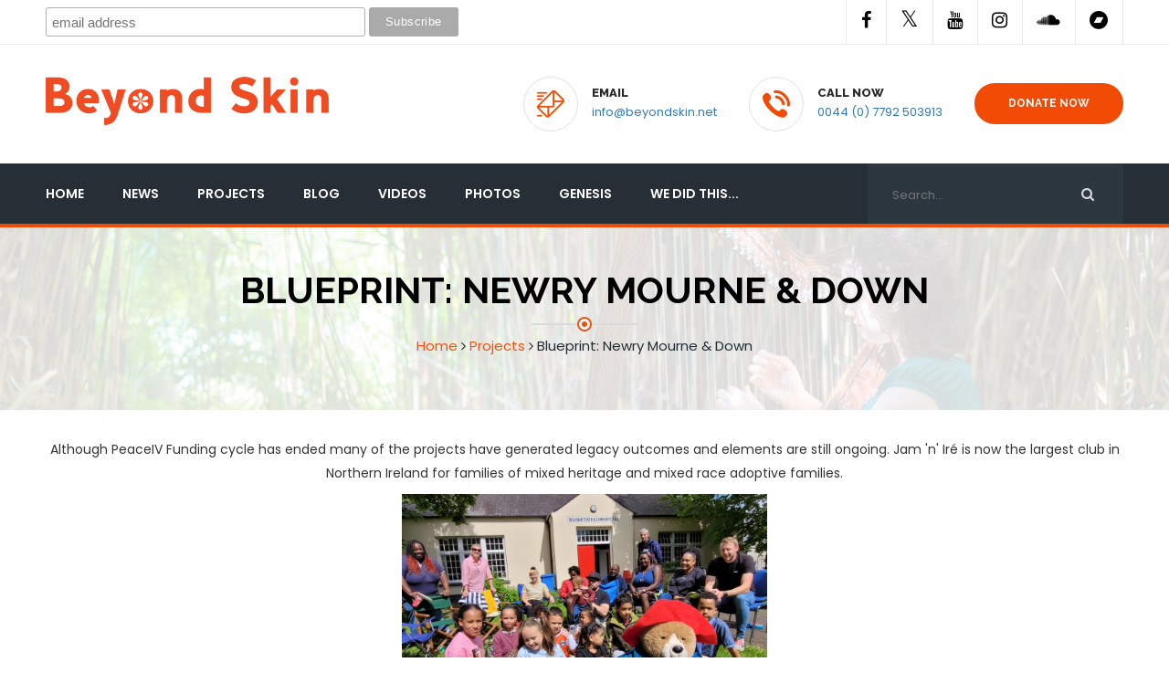

--- FILE ---
content_type: text/html; charset=UTF-8
request_url: https://www.beyondskin.net/www.beyondskin.net/blueprint
body_size: 5958
content:
  <!DOCTYPE html>
<html lang="en">
<head>
	<meta charset="UTF-8">
	<title>Blueprint: Newry Mourne & Down - Beyond Skin</title>
	<meta name="description" content="Blueprint: Newry Mourne &amp; Down - Beyond Skin" />

	<!-- responsive meta -->
	<meta name="viewport" content="width=device-width, initial-scale=1">
	
	<!-- master stylesheet -->
	<link rel="stylesheet" href="/themes/beyondskin/css/style.css">
	<!-- responsive stylesheet -->
	<link rel="stylesheet" href="/themes/beyondskin/css/responsive.css">

	<script>
  (function(i,s,o,g,r,a,m){i['GoogleAnalyticsObject']=r;i[r]=i[r]||function(){
  (i[r].q=i[r].q||[]).push(arguments)},i[r].l=1*new Date();a=s.createElement(o),
  m=s.getElementsByTagName(o)[0];a.async=1;a.src=g;m.parentNode.insertBefore(a,m)
  })(window,document,'script','//www.google-analytics.com/analytics.js','ga');

  ga('create', 'UA-26924962-25', 'auto');
  ga('require', 'linkid', 'linkid.js');
  ga('require', 'displayfeatures');
  ga('send', 'pageview');

</script>	<script src="https://use.fontawesome.com/1f15345871.js"></script>
		<style>
		.inner-header {background:url('/themes/beyondskin/img/background4.jpg') !important}
		
		.funder {-moz-border-radius: 20px;
    -webkit-border-radius: 20px;
    border-radius: 20px;}
    
    .fa.fa-twitter{
	font-family:sans-serif;
		}
		.fa.fa-twitter::before{
			content:"𝕏";
			font-size:1.2em;
		}
	</style>
</head>
<body>


	<section class="top-bar">
		<div class="container">

			<div class="left-text pull-left">
				<!-- Begin MailChimp Signup Form -->
				<link href="//cdn-images.mailchimp.com/embedcode/horizontal-slim-10_7.css" rel="stylesheet" type="text/css">
				<style type="text/css">
					#mc_embed_signup{background:#fff; clear:left; font:14px Helvetica,Arial,sans-serif; width:100%;}
					/* Add your own MailChimp form style overrides in your site stylesheet or in this style block.
					   We recommend moving this block and the preceding CSS link to the HEAD of your HTML file. */
					  #mc_embed_signup form {padding:8px 0px 5px 0px} 
				</style>
				<div id="mc_embed_signup">
				<form action="https://beyondskin.us13.list-manage.com/subscribe?u=b4da84aa7372dcfff3bba8a89&id=b00d31a65d" method="post" id="mc-embedded-subscribe-form" name="mc-embedded-subscribe-form" class="validate" target="_blank" novalidate>
				    <div id="mc_embed_signup_scroll">
					
					<input type="email" value="" name="EMAIL" class="email" id="mce-EMAIL" placeholder="email address" required>
				    <!-- real people should not fill this in and expect good things - do not remove this or risk form bot signups-->
				    <div style="position: absolute; left: -5000px;" aria-hidden="true"><input type="text" name="b_b4da84aa7372dcfff3bba8a89_b00d31a65d" tabindex="-1" value=""></div>
				    <div class="clear"><input type="submit" value="Subscribe" name="subscribe" id="mc-embedded-subscribe" class="button"></div>
				    </div>
				</form>
				</div>
				
				<!--End mc_embed_signup-->
			</div> <!-- /.left-text -->

			<div class="social-icons pull-right">
					<!-- Social Icons -->
	 <ul class="social" >
					<li ><a href="https://www.facebook.com/beyondskinmedia" target="_blank"><i class="fa fa-facebook"></i></a></li>
			
						<li ><a href="https://www.twitter.com/beyondskin" target="_blank"><i class="fa fa-twitter"></i></a></li>
			
						<li ><a href="https://www.youtube.com/beyondskinmedia" target="_blank"><i class="fa fa-youtube"></i></a></li>
			
						<li ><a href="https://www.instagram.com/beyondskinmedia" target="_blank"><i class="fa fa-instagram"></i></a></li>
			
				
		<li><a href="https://soundcloud.com/homely-planet" target="_blank"><i class="fa fa-soundcloud" ></i></a></li>
				
		<li><a href="https://beyondskin.bandcamp.com/" target="_blank"><i class="fa fa-bandcamp" ></i></a></li>
	</ul>
	
			</div> <!-- /.social-icons -->
		</div>
	</section> <!-- /.top-bar -->

	<header class="header">
		<div class="container">
			<div class="logo pull-left">
				<a href="/">
					<img src="/themes/beyondskin/img/beyond-skin-logo.png" alt="Beyond Skin" style="max-width:310px;"/>
				</a>
			</div>
			<div class="header-right-info pull-right clearfix">
				<div class="single-header-info">
					<div class="icon-box">
						<div class="inner-box">
							<i class="flaticon-interface-2"></i>
						</div>
					</div>
					<div class="content">
						<h3>EMAIL</h3>
						<p><a href="mailto:info@beyondskin.net">info@beyondskin.net</a></p>
					</div>
				</div>
				<div class="single-header-info">
					<div class="icon-box">
						<div class="inner-box">
							<i class="flaticon-telephone"></i>
						</div>
					</div>
					<div class="content">
						<h3>Call Now</h3>
						<p><a href="tel:0447792503913">0044 (0) 7792 503913</a></p>
					</div>
				</div>
				<div class="single-header-info">
	                <!-- Modal: donate now Starts -->
	                <a class="thm-btn"  href="https://localgiving.org/charity/beyondskin/" target="_blank">Donate Now</a>
	               
				</div>
			</div>
		</div>
	</header> <!-- /.header -->
	
	<nav class="mainmenu-area stricky">
		<div class="container">
			<div class="navigation pull-left">
				<div class="nav-header">
										<ul>
														<li><a href="/">Home</a></li>		
																<li><a href="/news">News</a></li>		
																<li class="dropdown">
									<a href="/projects">Projects</a>
									<ul class="submenu">
																			</ul>
								</li>
																<li class="dropdown">
									<a href="/blog">Blog</a>
									<ul class="submenu">
																					<li><a href="/safe-harbour-1">Safe Harbour: Concert of the Diaspora</a></li>
																						<li><a href="/music-movement-of-displacement-and-belonging">Music & Movement of Displacement and Belonging</a></li>
																						<li><a href="/afghan-women-solidarity-concert-belfast-2025">Afghan Women Solidarity Concert Belfast 2025</a></li>
																						<li><a href="/ahegpbtrftcotu">AHEGPBTRFTCOTU - Culture Night Belfast</a></li>
																						<li><a href="/swar-ahmed">Swar Ahmed & the Navigators of Sound</a></li>
																						<li><a href="/afghan-girl-at-real-world">Afghan Girl at Real World</a></li>
																						<li><a href="/mozhgan">Mozhgan</a></li>
																						<li><a href="/start-together">Start Together Making Music</a></li>
																						<li><a href="/smackjay">Smack Jay in Northern Ireland</a></li>
																						<li><a href="/last-night-a-flute-band-saved-my-life">Last Night A Flute Band Saved My Life</a></li>
																						<li><a href="/anna-musonda">Anna Musonda - Miss Grand Zambia visit to Northern Ireland</a></li>
																						<li><a href="/alina">Alina -The Afghan Artist Who Painted in Secret</a></li>
																						<li><a href="/uncaged">Uncaged: illuminating Afghan women artists through music and dance.</a></li>
																						<li><a href="/amita">Celebrating Tradition: A Journey Through Folksongs by Amita Ravikirana</a></li>
																						<li><a href="/cara">Cara</a></li>
																						<li><a href="/ode-to-earth-cultural-bridge">Ode to Earth - Cultural Bridge</a></li>
																						<li><a href="/seba">Seba. Syrian Arts Teacher Experiences Northern Ireland As A Welcoming Canvas.</a></li>
																						<li><a href="/music-the-sense-of-value-presence">Music: The Sense of Value & Presence (Ziyi Zheng)</a></li>
																						<li><a href="/thebelonging">The Belonging Project: A Belfast - Kolkata Musical Collaboration</a></li>
																						<li><a href="/the-science-of-trying-something-new">The Science of Trying Something New (Hanyong Zhang)</a></li>
																						<li><a href="/space">S P A C E  (Music and Arts in Action)</a></li>
																						<li><a href="/utopis">UTOPIS & RADIO</a></li>
																						<li><a href="/happenings">Rethinking Relationality Through ‘Happenings’</a></li>
																						<li><a href="/sienna">Sienna</a></li>
																						<li><a href="/metal-migration-kacper-lewandowski">Metal & Migration -  Kacper Lewandowski</a></li>
																						<li><a href="/noor-arzhang-art-on-the-streets-in-kabul">Noor Arzhang - Art On The Streets In Kabul</a></li>
																						<li><a href="/make-music-day-2020">Make Music Day 2020</a></li>
																						<li><a href="/roberta-bacic-dancing-together">Roberta Bacic "Dancing Together"</a></li>
																						<li><a href="/the-children-of-arauca">Meeting The Children Of Arauca</a></li>
																						<li><a href="/looking-sideways-chris-hines-mbe">"Looking Sideways" Chris Hines MBE</a></li>
																						<li><a href="/the-girl-who-asked-if-it-could-be-different">The Girl who asked IF it could be different</a></li>
																						<li><a href="/unforgettable-days">Unforgettable Days.</a></li>
																						<li><a href="/nitin-sawhney-beyond-skin-revisited">Nitin Sawhney - Beyond Skin Revisited</a></li>
																						<li><a href="/peace-through-a-different-lens-by-ingrid-guyon">"Peace through a different lens" by Ingrid Guyon</a></li>
																						<li><a href="/an-appetite-for-introductions-thebiglunch">An Appetite for Introductions   #TheBigLunch</a></li>
																						<li><a href="/la-fotografa-es-una-decisin-y-una-manera-de-participar-en-el-mundo">¨La fotografía es una decisión y una manera de participar en el mundo¨</a></li>
																						<li><a href="/make-love-harvest-creative-disruptors">Make Love & Harvest Creative Disruptors</a></li>
																						<li><a href="/peacemonster">#PeaceMonster - The Art of Making Peace Infectious</a></li>
																						<li><a href="/make-music-build-a-bridge-dont-boil-your-potatoes">Make Music, Build a Bridge & Don't Boil Your Potatoes.</a></li>
																						<li><a href="/stop-reverse-we-need-to-teach-children-that-touch-is-not-a-bad-thing">Stop! Reverse: We need to teach Children that Touch is NOT a bad thing.</a></li>
																						<li><a href="/why-we-should-not-celebrate-a-multicultural-society">Why we should NOT celebrate a Multicultural society</a></li>
																						<li><a href="/el-mundo-es-perfectamente-imperfecto">"El Mundo es Perfectamente Imperfecto"</a></li>
																						<li><a href="/is-music-a-global-language-1">Is Music a Global Language?</a></li>
																						<li><a href="/somos-semilla-robison-sanchez">"Somos Semilla" - Irlanda del Norte</a></li>
																						<li><a href="/goodbye-to-pop-up-stand">Goodbye to Pop Up Stand</a></li>
																						<li><a href="/my-journey-with-the-music-project-sri-lanka-by-saluka-kotagama">My journey with "The Music Project Sri Lanka" by Saluka Kotagama</a></li>
																						<li><a href="/youth4peace-caras-story-part-1">Youth4Peace - Cara</a></li>
																						<li><a href="/tracking-transition-in-zimbabwe">Tracking Transition in Zimbabwe</a></li>
																						<li><a href="/five-ways-in-which-europe-can-move-the-youth-peace-and-security-agenda-forward">Five Ways in which Europe Can Move the Youth, Peace and Security Agenda Forward</a></li>
																						<li><a href="/past-present-the-troubles-in-northern-ireland">Past & Present: The 'Troubles' in Northern Ireland</a></li>
																						<li><a href="/natali-marquez-1992-2018-1">Natali Marquez. 1992 - 2018</a></li>
																						<li><a href="/from-colombia-to-northern-ireland-1">From Colombia to Northern Ireland</a></li>
																						<li><a href="/new-kind-of-foundation-1">New Kind of Foundation</a></li>
																						<li><a href="/gyps2017-press-the-release">#GYPS2017 Press The Release</a></li>
																				</ul>
								</li>
																<li><a href="/videos">videos</a></li>		
																<li><a href="/photos">photos</a></li>		
																<li><a href="/history">Genesis</a></li>		
																<li><a href="/we-did-this">we did this...</a></li>		
													</ul>
											
					
					
				</div>
				<div class="nav-footer">
					<button><i class="fa fa-bars"></i></button>
				</div>
			</div>
			
			<div class="search-box pull-right">
				<form action="/search" method="POST">
					<input type="text" name="searchText" placeholder="Search...">
					<button type="submit"><i class="fa fa-search"></i></button>
				</form>
			</div>
			
			
		</div>
	</nav> <!-- /.mainmenu-area -->
	
	<section class="inner-header">
		<div class="container">
			<div class="row">
				<div class="col-md-12 sec-title colored text-center">
					<h2>Blueprint: Newry Mourne & Down</h2>
					
					<span class="decor"><span class="inner"></span></span>
						<ul class="breadcumb">
		<li><a href="/">Home</a></li>
		<li><i class='fa fa-angle-right'></i></li>
		<li><a href='/projects'>Projects</a></li>		<li><i class="fa fa-angle-right"></i></li>
		<li><span>Blueprint: Newry Mourne & Down</span></li>
	</ul>
	
				</div>
			</div>
		</div>
	</section>

	
	<section class="sec-padding about-content full-sec">
		<div class="container">
			<div class="row">
				<div class="col-lg-12 col-md-12">
					<p style="text-align: center;">	Although PeaceIV Funding cycle has ended many of the projects have generated legacy outcomes and elements are still ongoing. Jam &#39;n&#39; Ir&eacute; is now the largest club in Northern Ireland for families of mixed heritage and mixed race adoptive families.</p><p style="text-align: center;">	<img alt="" src="/images/custom/uploads/225/images/jam%20n%20ire%20web%20image%205.jpg" style="width: 400px; height: 261px;" /></p><p style="text-align: center;">	<strong>Blueprint</strong>&nbsp;was a comprehensive ethnic minority cultural diversity programme across the Newry, Mourne and Down District Council area supported by the European Union&rsquo;s PEACE IV Programme, managed by the Special EU Programmes Body (SEUPB).</p><p style="text-align: center;">	The Blueprint programme saw the participatory development and delivery of 12 community projects. Each project has an intercultural process with a focus on social action, cultural celebrations, collaborations and shared learning through creativity.</p><h3 style="text-align: center;">	Sing 2 Songs</h3><p style="text-align: center;">	<a href="https://www.beyondskin.net/sing2songs"><img alt="" src="/images/custom/uploads/225/images/s2s%281%29.jpg" style="width: 400px; height: 225px;" /></a></p><h3 style="text-align: center;">	Taste The World</h3><p style="text-align: center;">	<img alt="" src="/images/custom/uploads/225/images/TTW%20Roger%20Steph%20Patti%281%29.jpg" style="width: 400px; height: 400px;" /></p><h3 style="text-align: center;">	Year of the Ox</h3><p style="text-align: center;">	<a href="http://www.beyondskin.net/ox" style="text-align: center;"><img alt="" src="/images/custom/uploads/225/images/vlcsnap-2021-01-19-09h43m45s411%281%29.png" style="width: 400px; height: 225px;" /></a></p><h3 style="text-align: center;">	Ghana to Ardglass</h3><p style="text-align: center;">	<a href="http://www.beyondskin.net/from-ghana-to-ardglass"><img alt="" src="/images/custom/uploads/225/images/From%20Ghana%20to%20Ardglass%2041_zpsgrx1gywr%281%29.jpg" style="width: 400px; height: 207px;" /></a></p><h3 style="text-align: center;">	Diwali</h3><p style="text-align: center;">	<a href="http://www.beyondskin.net/diwali" style="text-align: center;"><img alt="" src="/images/custom/uploads/225/images/125184850_3288738864565603_3073761349363965288_n%282%29.jpg" style="width: 400px; height: 250px;" /></a></p><h3 style="text-align: center;">	Peace in Mind</h3><p style="text-align: center;">	<img alt="" src="/images/custom/uploads/225/images/126258673_10224193830091535_8109401280081893436_n.jpg" style="text-align: center; font-size: 12px; width: 400px; height: 185px;" /></p><h3 style="text-align: center;">	Global Trust Project</h3><p style="text-align: center;">	<img alt="" src="/images/custom/uploads/225/images/GTP%20residential.jpg" style="width: 400px; height: 300px;" /></p><h3 style="text-align: center;">	Dolmens - Migration &amp; Storytelling</h3><p style="text-align: center;">	<a href="https://www.youtube.com/channel/UC60P1pPytG7uN6hRsgoVKfQ"><img alt="" src="/images/custom/uploads/225/images/vlcsnap-2022-05-24-22h03m34s973.png" style="width: 400px; height: 225px;" /></a></p><h3 style="text-align: center;">	&nbsp;Pride in the Community</h3><p style="text-align: center;">	<img alt="" src="/images/custom/uploads/225/images/Screenshot%202021-11-17%2022.56.28.png" style="width: 400px; height: 230px;" /></p><h3 style="text-align: center;">	Jam &#39;n&#39; Ir&eacute;</h3><p style="text-align: center;">	<a href="http://www.beyondskin.net/jamnire" style="text-align: center;"><strong><img alt="" src="/images/custom/uploads/225/images/251850622_10226683289366461_2926850632540035829_n.jpg" style="width: 400px; height: 230px;" /></strong></a></p><h3 style="text-align: center;">	Traditional Music Connections&nbsp;</h3><p style="text-align: center;">	<strong><img alt="" src="/images/custom/uploads/225/images/Tradtional%20Music%20Culture.jpg" style="width: 400px; height: 180px;" /></strong></p><h3 style="text-align: center;">	Agents of Change</h3><p style="text-align: center;">	<img alt="" src="/images/custom/uploads/225/images/48059045_1835638966542274_4259589577368403968_n.jpg" style="width: 400px; height: 244px;" /></p><p>	&nbsp;</p><h2 style="text-align: center;">	&nbsp;</h2><p>	&nbsp;</p><p style="text-align: center;">	&nbsp;</p><p>	&nbsp;</p>					
				</div>
			</div>
		</div>
	</section>


	<section class="bg-color-fff p_40">
		<div class="container">
			<div class="row">
				<div class="col-md-12">
					<div class="clients-carousel owl-carousel owl-theme">
						<div class="item">
							<div class="img-box">
								<img src="/themes/beyondskin/img/funders/lottery.jpg" alt="" class="funder">
							</div>
						</div>
						
						
												
						<div class="item">
							<div class="img-box">
								<img src="/themes/beyondskin/img/funders/womad2021.jpg" alt=""  class="funder">
							</div>
						</div>
						
												<div class="item">
							<div class="img-box">
								<img src="/themes/beyondskin/img/funders/b2b-network.png" alt=""  class="funder">
							</div>
						</div>
						<div class="item">
							<div class="img-box">
								<img src="/themes/beyondskin/img/funders/orange-amps.png" alt=""  class="funder">
							</div>
						</div>
						<div class="item">
							<div class="img-box">
								<img src="/themes/beyondskin/img/funders/ethical-origin.jpg" alt=""  class="funder">
							</div>
						</div>
						<div class="item">
							<div class="img-box">
								<img src="/themes/beyondskin/img/funders/bernard-neville.png" alt=""  class="funder">
							</div>
						</div>
						<div class="item">
							<div class="img-box">
								<img src="/themes/beyondskin/img/funders/tlm-logo.png" alt=""  class="funder">
							</div>
						</div>
						<div class="item">
							<div class="img-box">
								<img src="/themes/beyondskin/img/funders/logo-andras.png" alt=""  class="funder">
							</div>
						</div>
						<div class="item">
							<div class="img-box">
								<img src="/themes/beyondskin/img/funders/orange-learn.png" alt=""  class="funder">
							</div>
						</div>
						<div class="item">
							<div class="img-box">
								<img src="/themes/beyondskin/img/funders/freemuse.png" alt=""  class="funder">
							</div>
						</div>
						<div class="item">
							<div class="img-box">
								<img src="/themes/beyondskin/img/funders/accept-logo.png" alt=""  class="funder">
							</div>
						</div>
						<div class="item">
							<div class="img-box">
								<img src="/themes/beyondskin/img/funders/peaceplus.jpg" alt=""  class="funder">
							</div>
						</div>
						
						
					</div>
				</div>
			</div>
		</div>
	</section>

<footer class="footer sec-padding">
		<div class="container">
			<div class="row">
				<div class="col-md-6 col-sm-6">
					<div class="footer-widget about-widget">
						<img src="/themes/beyondskin/img/beyond-skin-logo.png" alt="Beyond Skin" style="width:300px"/>
						<ul class="contact">
													<li><i class="fa fa-phone"></i> <span><a href="tel:07792503913">0044 (0) 7792 503913</a></span></li>
							<li><i class="fa fa-envelope-o"></i> <span><a href="mailto:info@beyondskin.net">info@beyondskin.net</a></span></li>
						</ul>
							<!-- Social Icons -->
	 <ul class="social" >
					<li ><a href="https://www.facebook.com/beyondskinmedia" target="_blank"><i class="fa fa-facebook"></i></a></li>
			
						<li ><a href="https://www.twitter.com/beyondskin" target="_blank"><i class="fa fa-twitter"></i></a></li>
			
						<li ><a href="https://www.youtube.com/beyondskinmedia" target="_blank"><i class="fa fa-youtube"></i></a></li>
			
						<li ><a href="https://www.instagram.com/beyondskinmedia" target="_blank"><i class="fa fa-instagram"></i></a></li>
			
				
		<li><a href="https://soundcloud.com/homely-planet" target="_blank"><i class="fa fa-soundcloud" ></i></a></li>
				
		<li><a href="https://beyondskin.bandcamp.com/" target="_blank"><i class="fa fa-bandcamp" ></i></a></li>
	</ul>
	
					</div>
				</div>
				
				<div class="col-md-6 col-sm-6">
					<div class="footer-widget contact-widget" style="display:none">
										</div>
				</div>
			</div>
		</div>
	</footer>


	<section class="footer-bottom">
		<div class="container text-center">
			<p>Design by <a href="https://www.aspect-media.co.uk" target="_blank">Aspect Media</a> </p>
		</div>
	</section>


	<!-- main jQuery -->
	<script src="/themes/beyondskin/js/jquery-1.11.1.min.js"></script>
	<!-- bootstrap -->
	<script src="/themes/beyondskin/js/bootstrap.min.js"></script>
	<!-- bx slider -->
	<script src="/themes/beyondskin/js/jquery.bxslider.min.js"></script>
	<!-- owl carousel -->
	<script src="/themes/beyondskin/js/owl.carousel.min.js"></script>
	<!-- validate -->
	<script src="/themes/beyondskin/js/validate.js"></script>
	<!-- mixit up -->
	<script src="/themes/beyondskin/js/jquery.mixitup.min.js"></script>
	<!-- fancybox -->
	<script src="/themes/beyondskin/js/jquery.fancybox.pack.js"></script>
	<!-- easing -->
	<script src="/themes/beyondskin/js/jquery.easing.min.js"></script>
	<!-- circle progress -->
	<script src="/themes/beyondskin/js/circle-progress.js"></script>
	<!-- appear js -->
	<script src="/themes/beyondskin/js/jquery.appear.js"></script>
	<!-- count to -->
	<script src="/themes/beyondskin/js/jquery.countTo.js"></script>
	
	<!-- isotope script -->
	<script src="/themes/beyondskin/js/isotope.pkgd.min.js"></script>
	<!-- jQuery ui js -->
	<script src="/themes/beyondskin/js/jquery-ui-1.11.4/jquery-ui.js"></script>
	
	<script src="/themes/beyondskin/revolution/js/jquery.themepunch.tools.min.js"></script>
	<script src="/themes/beyondskin/revolution/js/jquery.themepunch.revolution.min.js"></script>
	<script type="text/javascript" src="/themes/beyondskin/revolution/js/extensions/revolution.extension.actions.min.js"></script>
	<script type="text/javascript" src="/themes/beyondskin/revolution/js/extensions/revolution.extension.carousel.min.js"></script>
	<script type="text/javascript" src="/themes/beyondskin/revolution/js/extensions/revolution.extension.kenburn.min.js"></script>
	<script type="text/javascript" src="/themes/beyondskin/revolution/js/extensions/revolution.extension.layeranimation.min.js"></script>
	<script type="text/javascript" src="/themes/beyondskin/revolution/js/extensions/revolution.extension.migration.min.js"></script>
	<script type="text/javascript" src="/themes/beyondskin/revolution/js/extensions/revolution.extension.navigation.min.js"></script>
	<script type="text/javascript" src="/themes/beyondskin/revolution/js/extensions/revolution.extension.parallax.min.js"></script>
	<script type="text/javascript" src="/themes/beyondskin/revolution/js/extensions/revolution.extension.slideanims.min.js"></script>
	<script type="text/javascript" src="/themes/beyondskin/revolution/js/extensions/revolution.extension.video.min.js"></script>
	


	<!-- thm custom script -->
	<script src="/themes/beyondskin/js/custom.js"></script>



</body>
</html>

--- FILE ---
content_type: text/css
request_url: https://www.beyondskin.net/themes/beyondskin/css/style.css
body_size: 10737
content:
/***************************************************************************************************************
||||||||||||||||||||||||||||       MASTER STYLESHEET FOR CHARITY HOME          ||||||||||||||||||||||||||||||||||||
****************************************************************************************************************
||||||||||||||||||||||||||||              TABLE OF CONTENT                  ||||||||||||||||||||||||||||||||||||
****************************************************************************************************************
****************************************************************************************************************

1 imported styles
2 flaticon reset styles
3 common css styles
4 .top-bar styles
5 .header styles
6 .mainmenu-area styles
7 .rev_slider_wrapper styles
8 .overlay styles
9 .call-to-action styles
10 .event styles
11 .full-sec styles
12 .single-service-home styles
13 .faq-home styles
14 .fact-counter-wrapper styles
15 .single-team-member styles
16 .testimonials-wrapper styles
17 .single-blog-post styles
18 .footer-call-to-action styles
19 .footer styles
20 .footer-bottom styles
21 contact form validation styles
22 .home-appointment-form styles
23 select menu item styles
24 date picker styles
25 .inner-header styles
26 .about-content styles
27 .volunteer-profile
28 .contact-content styles
29 .appointment-content styles
30 .side-bar-widget styles
31 .parallax-section
32 .gallery-section
33 .featured-causes styles
34 .pager-outer
35 .causes recent style
36 .promote-project
37 .donation-section

****************************************************************************************************************
||||||||||||||||||||||||||||            End TABLE OF CONTENT                ||||||||||||||||||||||||||||||||||||
****************************************************************************************************************/

/* 1 imported styles */

@import url(https://fonts.googleapis.com/css?family=Poppins:300,400,500,600,700);
@import url(https://fonts.googleapis.com/css?family=Raleway:400,100,100italic,200,200italic,300,300italic,400italic,500,500italic,600,600italic,700,700italic,800,900,800italic,900italic);

@import url(bootstrap.min.css);
/*@import url(font-awesome.min.css);*/
@import url(hover.css);
@import url(jquery.fancybox.css);
@import url(jquery.bxslider.css);
@import url(owl.carousel.css);
@import url(owl.theme.default.min.css);
@import url(animate.min.css);
@import url(../fonts/flaticon/flaticon.css);

@import url(../revolution/css/settings.css);

@import url(../js/jquery-ui-1.11.4/jquery-ui.css);

.top-bar .fa {font-size:20px;color:#000}
 footer .fa {font-size:20px; color:#fff;}
 footer ul.social a {border:none !important}

body {
	font-family: 'Poppins', sans-serif;
	font-size: 14px;
	color: #333;
}
h1, h2, h3, h4, h5, h6 {
	font-family: 'Raleway', sans-serif;	
}
a, a:hover, a:active {
	text-decoration: none !important;
}
:active,
:focus {
	outline: none !important;
}
img {
	max-width: 100%;
}
.p0 {
	padding: 0 !important;
}
.full-width {
	width: 100% !important;
}
.text-thm {
	color: #eb5310;
}
.text-white {
	color: #fff !important;
}

.thm-btn {
	background: #f14b05;
	border-radius: 30px;
	display: inline-block;
	color: #fff;
	font-size: 12px;
	font-family: 'Raleway', sans-serif;
	text-transform: uppercase;
	font-weight: bold;
	padding: 12px 35px;
	border: 2px solid transparent;
	transition: all .3s ease;
}
.thm-btn:hover,
.thm-btn.inverse {
	background-color: #fff;
	border-color: #f14b05;
	color: #f14b05;
}
.thm-btn:active,
.thm-btn:focus {
	background-color: #fff;
	border-color: #f14b05;
	color: #f14b05;
}
.thm-btn.inverse:hover {
	background: #f14b05;
	border-color: #f14b05;
	color: #fff;
}
.btn-xs {
	font-size: 11px !important;
	padding: 8px 15px !important;
}
.sec-padding {
	padding: 30px 0;
}

.sec-title {
	margin-bottom: 23px;
}
.sec-title h2 {
	font-size: 32px;
	text-transform: capitalize;
	color: #202A30;
	font-weight: bold;
	margin: 0;
	margin-bottom: 15px;
}
.sec-title p {
	font-size: 16px;
	color: #747474;
	margin: 0;
	margin-bottom: 20px;
}
.sec-title span.decor {
	width: 16px;
	height: 16px;	
	border-radius: 50%;
	border: 2px solid #E6E6E6;
	background: #fff;
	display: inline-block;
	position: relative;
	z-index: 1;
 }
.sec-title span.inner {
    width: 6px;
    height: 6px;
    background: #EAEAEA;
    border-radius: 50%;
    display: block;
    margin: auto;
    margin-top: 3px;
}
.sec-title span.decor:before,
.sec-title span.decor:after {
	content: '';
	position: absolute;	
	top: 5px;
	width: 50px;
	height: 2px;
	background: #E6E6E6;
	z-index: -1;
}
.sec-title span.decor:before {
	left: 14px;
}
.sec-title span.decor:after {
	right: 14px;
}
.sec-title.text-left span.decor {
	margin-left: 50px;
}
.sec-title.style-two span.decor {
	border-color: #f14b05;
}
.sec-title.style-two span.decor .inner {
	background: #f14b05;
}
.sec-title.style-two span.decor:after {
	right: -94px;	
}
.sec-title.style-two span.decor:before,
.sec-title.style-two span.decor:after {
	background: #DCDCDC;
}

.sec-title.colored span.decor {
	border-color: #eb5310;
}
.sec-title.colored span.decor span.inner {
	background: #eb5310;
}
.sec-title.colored span.decor:before,
.sec-title.colored span.decor:after {
	background: #eb5310;
}
.sec-color {
	color: #202a30;
	font-weight: 700;
}
.double-line {
	display: block;
	margin-bottom: 30px;
	margin-top: 10px;
	position: relative;
}
.double-line::before,
.double-line::after {
	border: 1px solid #eb5310;
    bottom: -7px;
	content: "";
	height: 1px;
	left: 0;
	margin: 1px auto auto;
	position: absolute;
	right: 0;
	width: 50px;
}
.double-line::before {
	bottom: -10px;
}
.double-line.line-left::before,
.double-line.line-left::after {
	left: 0;
	right: auto;
}


/* 2 flaticon reset styles */

[class^="flaticon-"]:before, [class*=" flaticon-"]:before,
[class^="flaticon-"]:after, [class*=" flaticon-"]:after {
	margin: 0;
}


/* 3 common css styles */

.mb_0 {
	margin-bottom: 0 !important;
}
.mb_20 {
	margin-bottom: 20px !important;
}
.mb_30 {
	margin-bottom: 30px !important;
}
.mb_60 {
	margin-bottom: 60px !important;
}
.mt_5 {
	margin-top: 5px;
}
.mt_15 {
	margin-top: 15px !important;
}
.mt_30 {
	margin-top: 30px !important;
}
.p_0 {
	padding: 0 !important;
}
.p_20 {
	padding: 20px;
}
.p_30 {
	padding: 30px;
}
.p_40 {
	padding: 40px;
}
.pb_0 {
	padding-bottom: 0 !important;
}
.pb_2 {
	padding-bottom: 2px !important;
}
.pb_30 {
	padding-bottom: 30px !important;
}
.pb_60 {
	padding-bottom: 60px !important;
}
.pb_70 {
	padding-bottom: 70px !important;
}
.pl_0 {
	padding-left: 0;
}
.pr_0 {
	padding-right: 0 !important;
}
.pr_15 {
	padding-right: 15px !important;
}
.pt_0 {
	padding-top: 0 !important;
}
.pt_90 {
	padding-top: 90px !important;
}

.text-black {
	color: #454545 !important;
}

.text-555 {
	color: #555 !important;
}

.bg-color-eee {
	background: #eee !important;
}

.bg-color-fa {
	background: #fafafa !important;
}

.font-13 {
	font-size: 13px !important;
}
.font-16 {
	font-size: 16px !important;
}
.font-18 {
	font-size: 18px !important;
}

.border-1px {
	border: 1px solid #eee;
}
.brder-left-3 {
	border-left: 3px solid #ddd;
}


/* 4 .top-bar styles */

.top-bar {border-bottom: 1px solid #EAEAEA;}

.top-bar .left-text p {
	font-size: 13px;
	color: #B6B6B6;	
	margin: 0;
	line-height: 48px;
}

.top-bar .left-text p span {
	color: #383838;
}

.social-icons ul,
.social-icons ul li {
	list-style: none;
	margin: 0;
	padding: 0;
	display: inline-block;
}

.social-icons ul li:first-child a {
	border-left: 1px solid #EAEAEA;
}

.social-icons ul li a {
	display: inline-block;
	font-size: 15px;
	color: #A4A4A4;
	border-right: 1px solid #EAEAEA;
	line-height: 48px;
	text-align: center;
	padding: 0 16px;
	margin-left: -5px;
	transition: all .3s ease;
}

.social-icons ul li a:hover {
	color: #fff;
	background: #f14b05;
}


/* 5 .header styles */
.header {padding: 35px 0;}
.single-header-info {float:left;padding-left: 35px;}
.single-header-info .icon-box,
.single-header-info .content {
	display: table-cell;
	vertical-align: middle;
}
.single-header-info .icon-box .inner-box {
	width: 60px;
	height: 60px;
	border: 1px solid #E1E1E1;
	border-radius: 50%;
	text-align: center;
	line-height: 58px;
	margin-right: 15px;
}
.single-header-info .icon-box .inner-box i:before {
	font-size: 30px;
	color: #f14b05;
}
.single-header-info .content h3 {
	font-size: 13px;
	text-transform: uppercase;
	color: #2B2B2B;
	font-family: 'Raleway', sans-serif;
	font-weight: 800;
	margin: 0;
	margin-bottom: 5px;
}
.single-header-info .content p {
	font-size: 13px;
	margin: 0;
	color: #B6B6B6;
}
.single-header-info .content p b {
	font-size: 18px;
	color: #000000;
	font-weight: 500;
}
.single-header-info .thm-btn {
	margin: 7px 0;
}

.single-header-info .modal-dialog.style-one {
	margin: 30px auto;
	width: 700px;
}


/* 6 .mainmenu-area styles */

.mainmenu-area {
	background: #262F36;
	border-bottom: 4px solid #f14b05;
}
.mainmenu-area.stricky-fixed {
	position: fixed;
	top: 0;
	left: 0;
	width: 100%;
	z-index: 2000;
}
.navigation .nav-footer {
	display: none;
}
.navigation .nav-header > ul {
	padding: 0;
	margin: 0;
}
.navigation .nav-header > ul > li {
	display: inline-block;
	position: relative;
}
.navigation .nav-header > ul > li:first-child > a {
	padding-left: 0;
}
.navigation .nav-header > ul > li > a {
	display: block;
	font-size: 14px;
	font-weight: 600;
	text-transform: uppercase;
	color: #FFFFFF;
	padding: 23px 19px;
	transition: all .3s ease;
}
.navigation .nav-header > ul > li:hover > a {
	color: #f14b05;
}
.navigation .nav-header > ul > li:hover > ul {
	opacity: 1;
	visibility: visible;
}
.navigation .nav-header > ul > li > ul {
	position: absolute;
	top:100%;
	left:0;
	z-index: 999;
	background: #fff;
	width: 240px;
	margin: 0;
	padding: 0;
	opacity: 0;
	visibility: hidden;
	box-shadow: 2px 0 11px -3px rgba(0,0,0,.2);
	transition: all .5s ease;
}
.navigation .nav-header > ul > li > ul > li {
	display: block;
	position: relative;
}
.navigation .nav-header > ul > li > ul > li:last-child > a {
	border-bottom: 0;
}
.navigation .nav-header > ul > li > ul > li > a {
	display: block;
	font-size: 14px;
	font-weight: 500;
	text-transform: capitalize;
	color: #2B2B2B;
	padding: 14px 19px;
	border-bottom: 1px solid #E9E9E9;
	transition: all .3s ease;
}
.navigation .nav-header > ul > li > ul > li:hover > a {
	background: #f14b05;
	color: #fff;
	border-color: 0;
}
.navigation .nav-header > ul > li > ul > li:hover > ul {
	opacity: 1;
	visibility: visible;
}
.navigation .nav-header > ul > li > ul > li > ul {
	position: absolute;
	top:0;
	left:100%;
	width: 240px;
	margin: 0;
	padding: 0;
	opacity: 0;
	visibility: hidden;
	z-index: 999;
	background: #fff;
	box-shadow: 2px 0 11px -3px rgba(0,0,0,.2);
	transition: all .5s ease;
}
.navigation .nav-header > ul > li > ul > li > ul > li {
	display: block;
	position: relative;
}
.navigation .nav-header > ul > li > ul > li > ul > li:last-child > a {
	border-bottom: 0;
}
.navigation .nav-header > ul > li > ul > li > ul > li > a {
	display: block;
	font-size: 14px;
	font-weight: 500;
	text-transform: capitalize;
	color: #2B2B2B;
	padding: 14px 19px;
	border-bottom: 1px solid #E9E9E9;
	transition: all .3s ease;
}
.navigation .nav-header > ul > li > ul > li > ul > li:hover > a {
	background: #f14b05;
	color: #fff;
	border-color: 0;
}

.mainmenu-area .search-box {
	width: 280px;
	height: 66px;
	background: #2D373F;
	padding: 0 25px;
}
.mainmenu-area .search-box input {
	background-color: transparent;
	border: none;
	outline: none;
	color: #DAD9D9;
	font-size: 13px;
	line-height: 65px;
	width: calc(100% - 31px);
}
.mainmenu-area .search-box button {
	background-color: transparent;
	border: none;
	outline: none;
	font-size: 15px;
	line-height: 65px;
	color: #DAD9D9;
}


/* 7 .rev_slider_wrapper styles */

.rev_slider_wrapper .thm-banner-h1 {
	font-size: 55px;
	font-weight: 300;
	color: #202A30;
	font-family: 'Raleway';
	text-transform: uppercase;
}
.rev_slider_wrapper .thm-banner-h3 {
	background-color: #fff;
	font-size: 30px;
	font-weight: 600;
	color: #f14b05;
	font-family: 'Raleway';
	padding: 0 10px !important;
	text-transform: capitalize;
}
.rev_slider_wrapper .thm-banner-p {
	font-size: 15px;
	font-weight: 600;
	color: #fbf7f7;
	font-family: 'Poppins';
	line-height: 27px;	
}

.rev_slider_wrapper .thm-banner-h1.heavy {
	font-weight: 900;
}

.rev_slider_wrapper .thm-btn {
	transition: all .3s ease !important;
}

.rev_slider_wrapper .thm-banner-h1.blue-bg {
	background: #f14b05;
	color: #fff;
	font-size: 42px;
	line-height: 55px;
	padding: 0 10px;
}
.rev_slider_wrapper .thm-banner-h1.black-bg {
	background: #262F36;
	color: #fff;
	font-size: 50px;
	line-height: 55px;
	padding: 0 10px;
}


/* 8 .overlay styles */

.overlay-white {
	background: url(../img/resources/testi-bg.jpg) center center no-repeat;
	-webkit-background-size: cover;
	background-size: cover;
	position: relative;
}
.overlay-white:before {
	content: '';
	position: absolute;
	top: 0;
	left: 0;
	right: 0;
	bottom:0;
	background: #fff;
	opacity: .9;
}

/* 9 .call-to-action styles */

.call-to-action .container-fluid {
	padding: 0;
}
.call-to-action-corner {
	/*width: 35%;*/
	position: relative;	
	/*float: left;*/

	background-repeat: no-repeat;
	background-size: cover;
	background-position: center center;	
	transition: all .3s ease;
}
.call-to-action-corner:before {
	position: absolute;
	top: 0;
	right: 0;
	bottom:0;
	left: 0;
	content: '';
	background: rgba(235,83,16,.9);
}
.call-to-action-corner:hover:before {
	background: rgba(201,66,9,.9);
}
.call-to-action-center {
	/*width: 30%;*/
	position: relative;
	/*float: left;*/

	background-repeat: no-repeat;
	background-size: cover;
	background-position: center center;
	transition: all .3s ease;
}
.call-to-action-center:before {
	content: '';
	position: absolute;
	top: 0;
	left: 0;
	right: 0;
	bottom:0;
	background: rgba(250,119,61,.9);
}
.call-to-action-center:hover:before {
	background: rgba(201,66,9,.9);
}

.single-call-to-action {
	position: relative;
	text-align: center;
	min-height: 250px;
	display: -webkit-flex;
	display: -moz-flex;
	display: -ms-flex;
	display: -o-flex;
	display: flex;
	align-items: center;
	justify-content: center;
}
.single-call-to-action .icon-box,
.single-call-to-action .content-box {
	display: inline-block;
	vertical-align: top;
}
.single-call-to-action .icon-box {
	width: 50px;
	position: relative;
	bottom: 15px;
}
.single-call-to-action .icon-box i.flaticon-circle {
	bottom: 25px;
	position: relative;
}
.single-call-to-action .icon-box i.flaticon-social {
	position: relative;
	bottom: 25px;
}
.single-call-to-action .icon-box i.flaticon-medical {
	position: relative;
	bottom: 25px;
}
.single-call-to-action .icon-box i:before {
	font-size: 50px;
	color: #fff;
}
.single-call-to-action .content-box {
	width: 65%;
	text-align: left;
	padding-left: 15px;
}
.single-call-to-action .content-box h3 {
	font-size: 24px;
	text-transform: uppercase;
	color: #fff;
	font-weight: 600;
	margin: 0;
	margin-bottom: 15px;
}
.single-call-to-action .content-box p {
	font-size: 13px;
	color: #fff;
	line-height: 24px;
}
.single-call-to-action .content-box ul {
	margin: 0;
	padding: 0;
}
.single-call-to-action .content-box ul li {
	list-style: none;
	display: block;
	color: #fff;
	font-size: 13px;
	display: -webkit-flex;
	display: -moz-flex;
	display: -ms-flex;
	display: -o-flex;
	display: flex;
	-webkit-box-pack: justify;
    -webkit-justify-content: space-between;
    -ms-flex-pack: justify;
    justify-content: space-between;
}
.single-call-to-action .content-box .thm-btn.inverse {
	border-color: #fff;
	background-color: transparent;
	padding: 7px 22px;
	color: #fff;
}
.single-call-to-action .content-box .thm-btn.inverse:hover {
	background: #fff;
	color: #f14b05;
}
.call-to-action.boxed .single-call-to-action .content-box {
	width: 70%;
}

/* 10 .event styles */

.event {
	margin-bottom: 15px;
}
.event .event-thumb {
	position: relative;
}
.event .event-title {
	margin-bottom: 10px;
	margin-top: 0;
}
.event .event-title a {
	color: #000000;
	text-transform: uppercase;	
	transition: all .3s ease;
	font-weight: 600;
}
.event:hover .event-title a {
	color: #eb5310;
}
.event .event-content .event-held {
	font-size: 12px;
	margin-bottom: 10px;
	text-transform: uppercase;
}
.event .event-content .event-held li i {
	color: #eb5310;
}
.event .event-thumb .event-date {
	position: absolute;
	right: 0;
	text-align: center;
	top: 0;
}
.event .event-thumb .date {
	background-color: #eb5310;
	color: #fff;
	font-size: 22px;
	font-weight: 500;
	line-height: 20px;
	list-style: none;
	padding: 15px 15px 10px;
}
.event .event-thumb .month {
	background-color: #333;
	color: #ddd;
	font-size: 12px;
	font-weight: 600;
	list-style: none;
	padding: 7px 15px;
	text-transform: uppercase;
}
/* bx-event-carousel style-two */
.event.style-two {
	border-bottom: 1px solid #ddd;
	padding-bottom: 7px;
}
.event.style-two .event-thumb .event-date {
	left: 0;
	padding-left: 0;
}

.event.style-two .event-thumb .date {
	font-size: 28px;
	padding: 20px 0;
}
/* event slider */
.bx-wrapper {
  margin: 0 auto 7px;
  padding: 0;
  position: relative;
}
.bx-wrapper .bx-viewport {
	background: transparent;
	border: none;
	box-shadow: none;
	left: 0;
}
/* bx top nav style */
.bx-controls .bx-controls-direction > a {
    background: #eb5310;
    background-image: none;
    border: 2px solid #eb5310;
	color: #fff;
    height: auto;
    line-height: 26px;
    padding: 0 11px;
    width: auto;
    text-indent: 0;
    top: -34px;
    z-index: 0;
}
.bx-controls .bx-controls-direction > a:hover {
	background: #fff;
	color: #eb5310;
}
.bx-controls .bx-controls-direction > a:hover i {
	color: #eb5310;
}
.bx-controls .bx-controls-direction > a i {
	color: #fff;
}
.bx-controls .bx-controls-direction .bx-prev {
    right: 35px;
    left: auto;
}
.bx-controls .bx-controls-direction .bx-next {
    right: 0;
}

/* .event images style */

.img-masonary {
	margin-left: -3px;
	margin-right: -3px;
}
.img-masonary .img-w1 {
	padding: 3px;
}
.img-masonary .img-w1 img {
	width: 280px;
}
.img-masonary .img-h1 img {
	height: 220px;
}

/* 11 .full-sec styles */

.full-sec {
	background: #FBFCFC;
}
.full-sec .sec-title {
	margin: 0;
	margin-bottom: 30px;
}
.full-sec .full-image {
	max-width: none;
}
.full-sec h3 {
	font-family: 'Poppins', sans-serif;
	font-size: 28px;
	text-transform: capitalize;
	color: #f14b05;
	font-weight: 300;
	line-height: 40px;
	margin: 0;
}
.full-sec p {
	color: #333;
	line-height: 26px;
}
.full-sec .full-sec-content {
	padding-top: 70px;
	padding-left: 70px;
}
.full-sec .thm-btn {
	padding: 7px 21px;
	font-size: 12px;
	border-color: #D3D3D3;
	color: #202A30;
	background-color: transparent;
}
.full-sec .thm-btn:hover {
	background: #f14b05;
	border-color: #f14b05;
	color: #fff;	
}


/* 12 .single-service-home styles */

.home-serivce {
	padding-bottom: 10px;
}
.single-service-home {
	margin-bottom: 80px;
}
.single-service-home .icon-box,
.single-service-home .content {
	display: table-cell;
	vertical-align: top;	
}
.single-service-home .inner-box {
	width: 65px;
	height: 65px;
	border: 2px solid #eb5310;
	background: #eb5310;
	text-align: center;
	color: #fff;
	line-height: 63px;
	margin-right: 27px;
	position: relative;
	transition: all .3s ease;
}
.single-service-home:hover .inner-box {
	background: #fff;
	border-color: #eb5310;
	color: #eb5310;
}
.single-service-home .inner-box:before {
	content: '';
    width: 30px;
    height: 30px;
    position: absolute;
    bottom: -17px;
    right: -17px;
    background: #fff;
    transform: rotate(45deg);
}
.single-service-home .inner-box i:before {
	font-size: 35px;
}
.single-service-home .content h3 {
	font-size: 24px;
	text-transform: capitalize;
	color: #202A30;
	font-weight: 500;
	margin: 0;
	line-height: 24px;
	margin-bottom: 15px;
}
.single-service-home .content p {
	color: #9C9C9C;
	line-height: 26px;
	margin: 0;
	margin-bottom: 15px;
}
.single-service-home .content a {
	color: #eb5310;
	font-size: 14px;
	text-transform: capitalize;
	font-weight: 600;
	transition: all .3s ease;
}
.single-service-home:hover .content a {
	color: #5E2A30;
}

.style-two .single-service-home .inner-box  {
	border-radius: 50%;
}
.style-two .single-service-home .inner-box:before {
	display: none;
}


/* 13 .faq-home styles */

.faq-home {
	padding-top: 0;
}
.faq-home hr {
	border-top: 1px solid #F1F1F1;
	border-bottom: 1px solid #F1F1F1;
	height: 6px;
	margin: 0;
	margin-bottom: 90px;
}
.faq-home .sec-title {
	margin: 0;
	margin-bottom: 22px;
}
.faq-home .accrodion {
	padding-bottom: 31px;
	position: relative;
	padding-right: 55px;
}
.faq-home .accrodion:last-child {
	padding-bottom: 0;
}
.faq-home .accrodion:last-child:before {
	display: none;
}
.faq-home .accrodion.active:last-child:before {
	display: block;
}
.faq-home .accrodion.active:before,
.faq-home .accrodion:before {
	content: '';
	width: 1px;
	height: 100%;
	position: absolute;
	top: 5px;
	left:6px;
	background: #111;
}
.faq-home .accrodion .accrodion-content {
	padding-top: 21px;
}
.faq-home .accrodion .accrodion-title h4 {
	margin: 0;
	font-size: 20px;
	color: #202A30;
	font-weight: 600;
	cursor: pointer;
}
.faq-home .accrodion .accrodion-title h4 span.decor {
	width: 14px;
	height: 14px;	
	border-radius: 50%;
	border: 2px solid #111;
	background: #fff;
	display: inline-block;
	position: relative;
	z-index: 1;
	margin-right: 20px;
 }
.faq-home .accrodion .accrodion-title h4 span.inner {
    width: 4px;
    height: 4px;
    background: #F1F1F1;
    border-radius: 50%;
    display: block;
    margin: auto;
    margin-top: 3px;
}
.faq-home .accrodion.active .accrodion-title h4 span.decor {
	border-color: #eb5310;
}
.faq-home .accrodion.active .accrodion-title h4 span.inner {
	background: #eb5310;	
}
.faq-home .accrodion .accrodion-content {
	padding-left: 40px;
}
.faq-home .accrodion .accrodion-content p {
	margin-bottom: 21px;
	font-size: 14px;
	color: #9C9C9C;
	line-height: 26px;
}
.faq-home .accrodion .accrodion-content p:last-child {
	margin-bottom: 0;
}

.faq-home.faq-page .accrodion.active .accrodion-title h4 .text {
	color: #eb5310;
}
.faq-home.faq-page .accrodion-grp .accrodion {
	padding-right: 0 !important;
}


/* 14 .fact-counter-wrapper styles */

.fact-counter-wrapper {
	position: relative;
	background: url(../img/resources/fact-counter-bg.jpg) center center no-repeat;
	-webkit-background-size: cover;
	background-size: cover;
}
.fact-counter-wrapper:before {
	position: absolute;
	top: 0;
	left: 0;
	right: 0;
	bottom: 0;
	content: '';
	background: #eb5310;
	opacity: .95;
}
.fact-counter-wrapper h2 {
	font-size: 36px;
	line-height: 42px;
	color: #fff;
	margin: 0;
	margin-bottom: 27px;
}
.fact-counter-wrapper .thm-btn.inverse:hover {
	border-color: #fff;
	color: #fff;
}
.single-fact {
	text-align: center;
	display: inline-block;
	padding: 0 35px;
}
.single-fact .icon-box {
	width: 100px;
	height: 100px;
	border-radius: 50%;
	border: 2px solid  #fff;
	color: #fff;
	text-align: center;
	line-height: 98px;
	margin-bottom: 14px;
}
.single-fact .icon-box i:before {
	font-size: 50px;
}
.single-fact span {
	font-size: 48px;
	font-weight: 500;
	color: #fff;
}
.single-fact p {
	margin: 0;
	font-size: 12px;
	text-transform: uppercase;
	color: #fff;
	font-weight: 600;
}


/* 15 .single-team-member styles */


.meet-volunteers.gray-bg {
	background: #FBFCFC;
}
.meet-volunteers.team-page {
	padding-bottom: 30px;
}
.meet-volunteers.team-page .single-team-member {
	margin-bottom: 60px;
}
.single-team-member .img-box {
	margin-bottom: 25px;
	position: relative;
}
.single-team-member .img-box .overlay {
	position: absolute;
	top: 0;
	left: 0;
	right: 0;
	bottom:0;
	background: rgba(235,83,16, .75);
	transform: scale(0);
	transition: all .5s ease;
}
.single-team-member:hover .img-box .overlay {
	transform: scale(1);
}
.single-team-member .img-box .overlay .box {
	display: table;
	width: 100%;
	height: 100%;
}
.single-team-member .img-box .overlay .box .content {
	display: table-cell;
	vertical-align: middle;
}
.single-team-member .img-box .overlay .box .content ul {
	text-align: center;
	margin: 0;
	padding: 0;
}
.single-team-member .img-box .overlay .box .content ul li {
	display: inline-block;
	list-style: none;
}
.single-team-member .img-box .overlay .box .content ul li a {
	display: inline-block;
	width: 40px;
	height: 40px;
	margin-right: 8px;
	background: #fff;
	color: #f14b05;
	border: 1px solid #fff;
	line-height: 38px;
	font-size: 18px;
	border-radius: 50%;
	transition: all .3s ease;
}
.single-team-member .img-box .overlay .box .content ul li a:hover {
	background: #f14b05;
	border-color: #fff;
	color: #fff;
}
.single-team-member h3 {
	font-size: 18px;
	text-transform: capitalize;
	font-weight: bold;
	color: #222E35;
	line-height: 25px;
	margin: 0;
	margin-bottom: 4px;
}
.single-team-member > span {
	font-size: 13px;
	color: #eb5310;
	text-transform: capitalize;
	display: block;
	padding-bottom: 15px;
	margin-bottom: 15px;
	border-bottom: 1px solid #E6E6E6;
}
.single-team-member p {
	font-size: 14px;
	color: #9C9C9C;
	line-height: 26px;
	margin: 0;
}
.single-team-member a.thm-btn {
	padding: 9px 24px;
	background: #fff;
	border-color: #E6E6E6;
	color: #222E35;
	margin-top: 13px;
}
.single-team-member a.thm-btn:hover {
	background: #eb5310;
	border-color: #eb5310;
	color: #fff;
}

.team-carousel .owl-controls {
	position: absolute;
	top: -140px;
	right: 0;	
}
.owl-theme .owl-nav {
	margin: 0;
}
.owl-theme .owl-nav [class*=owl-] {
	background: #eb5310;
	color: #fff;
	width: 45px;
	height: 45px;
	border: 2px solid #eb5310;
	font-size: 22px;
	line-height: 43px;
	padding: 0;
	margin: 0;
	border-radius: 0;
	margin-left: 15px;
}
.owl-theme .owl-nav [class*=owl-]:hover {
	background: #fff;
	color: #eb5310;

}


/* 16 .testimonials-wrapper styles */

.testimonials-wrapper {
	background: url(../img/resources/testi-bg.jpg) center center no-repeat;
	-webkit-background-size: cover;
	background-size: cover;
	position: relative;
}
.testimonials-wrapper:before {
	content: '';
	position: absolute;
	top: 0;
	left: 0;
	right: 0;
	bottom:0;
	background: #fff;
	opacity: .9;
}
.testimonials-wrapper .container {
	position: relative;
}

.single-testimonaials {
	text-align: center;
	background: #fff;
	padding: 0 50px;
	padding-bottom: 40px;
	margin-top: 30px;	
}
.single-testimonaials .qoute-box {
	width: 60px;
	height: 60px;
	text-align: center;
	color: #eb5310;
	background: #fff;
	line-height: 60px;
	-webkit-box-shadow: 0 0 7px -2px rgba(0,0,0,.2);
	box-shadow: 0 0 7px -2px rgba(0,0,0,.2);
	border-radius: 50%;
	margin-left: auto;
	margin-right: auto;
	position: relative;
	bottom: 30px;
	margin-bottom: -10px;
}
.single-testimonaials .qoute-box .qoute {
	font-size: 80px;
	vertical-align: bottom;
	line-height: 0;
	text-align: center;
	margin-right: 25px;
}
.single-testimonaials p {
	font-weight: 500;
	color: #383838;
	font-size: 15px;
	line-height: 28px;	
}
.single-testimonaials h3 {
	font-size: 16px;
	color: #202A30;
	text-transform: uppercase;
	font-weight: bold;
	margin: 0;
	font-family: 'Poppins', sans-serif;
	margin-top: 20px;
	margin-bottom: 6px;
}
.single-testimonaials span {
	font-size: 13px;
	color: #A4A4A4;
	text-transform: capitalize;
}
.testimonaials-carousel .owl-dots .owl-dot span {
	width: 10px;
	height: 10px;
	background: #fff;
	border: 2px solid #eb5310;
	border-radius: 50%;
}
.testimonaials-carousel .owl-dots {
	margin-top: 60px;
}
.testimonaials-carousel .owl-dots .owl-dot:hover span,
.testimonaials-carousel .owl-dots .owl-dot.active span {
	background: #eb5310;
}


/* 17 .single-blog-post styles */


.single-blog-post .content-box {
	margin-top: 27px;
}
.single-blog-post .img-box {
	position: relative;
}
.single-blog-post .img-box .overlay {
	position: absolute;
	top: 0;
	left: 0;
	right: 0;
	bottom:0;
	background: rgba(235,83,16, .75);
	transform: scale(0);
	transition: all .5s ease;
}
.single-blog-post:hover .img-box .overlay {
	transform: scale(1);
}
.single-blog-post .img-box .overlay .box {
	display: table;
	width: 100%;
	height: 100%;
}
.single-blog-post .img-box .overlay .box .content {
	display: table-cell;
	vertical-align: middle;
}
.single-blog-post .img-box .overlay .box .content ul {
	text-align: center;
	margin: 0;
	padding: 0;
}
.single-blog-post .img-box .overlay .box .content ul li {
	display: inline-block;
	list-style: none;
}
.single-blog-post .img-box .overlay .box .content ul li a {
	display: inline-block;
	width: 40px;
	height: 40px;
	margin-right: 8px;
	background: #fff;
	color: #f14b05;
	border: 1px solid #fff;
	line-height: 38px;
	font-size: 18px;
	border-radius: 50%;
	transition: all .3s ease;
}
.single-blog-post .img-box .overlay .box .content ul li a:hover {
	background: #f14b05;
	border-color: #fff;
	color: #fff;
}
.single-blog-post .content-box .date-box,
.single-blog-post .content-box .content {
	display: table-cell;
	vertical-align: top;
}
.single-blog-post .content-box .date-box {
	padding-right: 25px;
}
.single-blog-post .content-box .date-box .inner {
	width: 65px;	
	text-align: center;
}
.single-blog-post .content-box .date-box .inner .date {
	background: #eb5310;
	padding: 15px 0;
}
.single-blog-post .content-box .date-box .inner .date b {
	display: block;
	font-size: 24px;
	font-weight: 500;
	color: #fff;
	line-height: 20px;
}
.single-blog-post .content-box .date-box .inner .date {
	font-size: 16px;
	text-transform: uppercase;
	font-weight: 500;
	color: #fff;
	line-height: 20px;
}
.single-blog-post .content-box .date-box .comment {
	font-size: 20px;
	color: #202A30;
	line-height: 17px;
	font-weight: 500;
	padding: 16px 0;
	border: 1px solid #E6E6E6;
	border-top: 0px;
}
.single-blog-post .content-box .date-box .comment i:before {
	color: #374045;
	font-size: 16px;
}
.single-blog-post .content-box .content h3 {
	font-size: 20px;
	color: #000000;
	text-transform: capitalize;
	margin: 0;
	line-height: 26px;
	font-weight: bold;
	margin-bottom: 12px;
}
.single-blog-post .content-box .content p {
	font-size: 14px;
	color: #9C9C9C;
	line-height: 26px;
}
.single-blog-post .content-box .content span {
	color: #222222;
	font-size: 13px;
}
.single-blog-post .content-box .content span a {
	color: #f3530f;
}
.single-blog-post .content-box .content .btn-details {
	color: #f3530f;
	font-size: 13px;
}

.single-blog-post .share {
	margin: 0;
	padding: 0;
}
.single-blog-post .share li {
	display: inline;
	list-style: none;
}
.single-blog-post .share li a,
.single-blog-post .share li span {
	display: inline-block;
	color: #D5DADD;
	font-size: 16px;
	margin-right: 10px;
}
.single-blog-post .share li a:hover {
	color: #eb5310;
}
.single-blog-post .share li span {
	color: #222222;
	font-size: 12px;
	text-transform: capitalize;
}
.single-blog-post .bottom-box {
	margin-top: 35px;
}

.blog-page .single-blog-post,
.blog-details .admin-info,
.blog-details .comment-box {
	padding-bottom: 50px;
	margin-bottom: 60px;
	border-bottom: 1px solid #F1F1F1;
}

.blog-details .admin-info .img-box,
.blog-details .admin-info .content {
	display: table-cell;
	vertical-align: top;
}
.blog-details .admin-info .inner-box {
	width: 100px;
}
.blog-details .admin-info .content {
	padding-left: 45px;
}
.blog-details .admin-info .content h3 {
	font-size: 18px;
	font-weight: bold;
	line-height: 22px;
	margin: 0;
	margin-bottom: 10px;
	text-transform: capitalize;
	color: #222E35;
}
.blog-details .admin-info .social {
	padding: 0;
	margin: 0;	
}
.blog-details .admin-info .social li {
	display: inline-block;
	list-style: none;
}
.blog-details .admin-info .social li a {
	font-size: 16px;
	margin-right: 7px;
	color: #D5DADD;
}
.blog-details .admin-info .social li a:hover {
	color: #eb5310;
}
.blog-details .comment-box .title {
	margin-bottom: 50px;
}
.blog-details .comment-box .title h2 {
	font-size: 32px;
	text-transform: capitalize;
	color: #272727;
	font-weight: bold;
	margin: 0;
	line-height: 25px;
}
.blog-details .comment-box .single-comment-box {
	margin-bottom: 34px;
}
.blog-details .comment-box .single-comment-box:last-child {
	margin-bottom: 0;
}
.blog-details .comment-box .single-comment-box .img-box,
.blog-details .comment-box .single-comment-box .content-box {
	display: table-cell;
	vertical-align: top;
}
.blog-details .comment-box .single-comment-box .img-box .inner-box {
	width: 70px;
	margin-right: 30px;
}
.blog-details .comment-box .single-comment-box .content-box h3 {
	color: #272727;
	font-size: 16px;
	text-transform: capitalize;
	font-weight: bold;
	line-height: 20px;
	margin: 0;
}
.blog-details .comment-box .single-comment-box .content-box span {
	color: #272727;
	display: inline-block;
	font-weight: 500;
}
.blog-details .comment-box .single-comment-box .content-box p {
	color: #9C9C9C;
	line-height: 26px;
}
.blog-details .comment-box .single-comment-box .content-box a.reply {
	font-size: 13px;
	font-weight: bold;
	font-family: 'Raleway';
	text-transform: uppercase;
	color: #262F36;
}
.blog-details .comment-box .single-comment-box .content-box .meta-box {
	margin-bottom: 15px;
	margin-top: 8px;
}


/* 18 .footer-call-to-action styles */

.footer-call-to-action {
	background: #eb5310;
	padding: 55px 0;
}
.footer-call-to-action h3 {
	color: #fff;
	font-size: 28px;
	font-weight: 600;
	margin: 0;
	line-height: 23px;
	margin-bottom: 16px;	
}
.footer-call-to-action p {
	font-size: 16px;
	color: #D5E0EE;
	margin: 0;
	line-height: 25px;
}
.footer-call-to-action a.thm-btn {
	padding: 14px 24px;
	color: #202A30;
	margin: 7px 0;
}
.footer-call-to-action a.thm-btn.inverse:hover {
	color: #fff;
	border-color: #fff;
}


/* 19 .footer styles */

.footer {
	background: #262F36;
}

.footer-widget ul {
	margin: 0;
	padding: 0;
}
.footer-widget ul li {
	list-style: none;
}
.footer-widget .contact {
	margin-top: 21px;
}
.footer-widget .contact li {
	font-size: 13px;
	color: #C9C9C9;
	margin-bottom: 18px;
}
.footer-widget .contact li i,
.footer-widget .contact li span {
	display: table-cell;
	vertical-align: middle;
}

.footer-widget .contact li i {
	font-size: 16px;
	color: #FFFFFF;
	width: 18px;
	text-align: center;
	padding-right: 18px;
}
.footer-widget.about-widget img {
	margin-bottom: 20px;
}
.footer-widget.about-widget p {
	color: #C9C9C9;
	font-size: 13px;
	line-height: 27px;
	margin: 0;		
}

.footer-widget .social {
	margin-top: 30px;
}
.footer-widget .social li {
	display: inline-block;
}
.footer-widget .social li a {
	display: inline-block;
	width: 30px;
	height: 30px;
	color: #CACFD3;
	border: 1px solid #CACFD3;
	line-height: 30px;
	text-align: center;
	font-size: 15px;
	border-radius: 50%;
	margin-right: 3px;
	transition: all .3s ease;
}
.footer-widget .social li a:hover {
	background: #eb5310;
	border-color: #eb5310;
}
.footer-widget h3.title {
	font-size: 20px;
	text-transform: capitalize;
	font-weight: bold;
	color: #FEF9F9;
	margin: 0;
	margin-bottom: 24px;
}

.footer-widget.quick-links ul li a {
	font-size: 14px;
	color: #C9C9C9;
	line-height: 38px;
	tranisition: all .3s ease;
}
.footer-widget.quick-links ul li a:hover {
	color: #eb5310;
}
.footer-widget.latest-post ul {
	margin-top: 42px;
}
.footer-widget.latest-post ul li {
	margin-bottom: 20px;
}
.footer-widget.latest-post ul li span.border {
	display: table-cell;
	vertical-align: top;
}
.footer-widget.latest-post ul li span.border:before {
	content: ' ';
	width: 10px;
	height: 2px;
	background: #FFFFFF;
	display: block;
}
.footer-widget.latest-post ul li .content {
	padding-left: 18px;
	display: table-cell;
	vertical-align: top;
	position: relative;
	top: -8px;
}
.footer-widget.latest-post ul li a {
	display: block;
	color: #C9C9C9;
	font-size: 13px;
	line-height: 25px;
	transition: all .3s ease;
}
.footer-widget.latest-post ul li a:hover {
	color: #eb5310;
}
.footer-widget.latest-post ul li span {
	color: #576673;
	font-size: 13px;
	display: block;
}
.footer-widget.contact-widget input,
.footer-widget.contact-widget textarea {
	width: 100%;
	height: 50px;
	background: #2C353C;
	color: #C9C9C9;
	font-size: 13px;	
	margin-bottom: 10px;
	border: none;
	outline: none;
	padding: 0 20px;
}
.footer-widget.contact-widget textarea {
	height: 100px;
	padding-top: 15px;
	margin-bottom: 5px;
}
.footer-widget.contact-widget button {
	width: 100%;
	height: 50px;
	background: #eb5310;
	color: #fff;
	text-transform: uppercase;
	font-size: 13px;
	border: none;
	outline: none;
	padding: 0;
	line-height: 50px;
	font-weight: bold;
	transition: all .3s ease;
}
.footer-widget.contact-widget button:hover {
	background: #fff;
	color: #f14b05;
}

/* 20 .footer-bottom styles */

.footer-bottom {
	background: #262F36;
	border-top: 1px solid #2D373F;
	padding: 22px 0;
}
.footer-bottom p {
	margin: 0;
	font-size: 13px;
	color: #fff;
}
.footer-bottom a {
	color: #eb5310;
}


/* 21 contact form validation styles */

.contact-form label.error {
	display: none !important;
}
.contact-form input.error,
.contact-form textarea.error {
	background: rgba(255,0,0,.2) !important;
}


/* 22 .home-appointment-form styles */

.home-appointment-form {
	margin-top: -191px;
	position: relative;
	z-index: 9999;
}
.home-appointment-form .heading {
	display: inline-block;
	background: #fff;

	border-top-right-radius: 10px;
	border-top-left-radius: 10px;
}
.home-appointment-form .heading h3 {
	margin: 0;
	color: #262F36;
	font-size: 24px;
	text-transform: capitalize;
	line-height: 60px;
	padding: 0 35px;
	font-weight: 600;
}
.home-appointment-form .form-grp {
	background: #fff;
	padding: 35px 30px;
}
.home-appointment-form .form-grp .single-form {
	margin-right: 20px;
	float: left;
}
.home-appointment-form .form-grp .single-form:last-child {
	margin-right: 0;
}
.home-appointment-form .form-grp .single-form input {
	width: 222px;
	height: 55px;
	border: 1px solid #EDF0F3;
	padding-left: 22px;
	outline: none;
}
.home-appointment-form .form-grp .single-form button {
	width: 152px;
	height: 55px;
	background: #f14b05;
	border: none;
	outline: none;
	color: #fff;
	font-family: 'Raleway', sans-serif;
	font-size: 14px;
	text-transform: uppercase;
}
.home-appointment-form .form-grp .select-input-wrapper {
	width: 222px;
}
.home-appointment-form .form-grp .select-input + .ui-selectmenu-button {
	border-radius: 0;
	width: 100% !important;
	background: none;
	border: none;
	font-weight: normal;
	border: 1px solid #EDF0F3;
	height: 55px;
	outline: none;
}
.home-appointment-form .form-grp .select-input + .ui-state-default .ui-icon {
	background-image: url(../img/resources/select-menu-bg.png);
   	background-position: 0 0;
    margin: -3px;
    right: 15px;

}
.home-appointment-form .form-grp .select-input + .ui-selectmenu-button span.ui-selectmenu-text {
	padding: 0;
	margin: 0;
	font-size: 14px;
	font-family: 'Poppins', sans-serif;
	font-weight: normal;
	color: #BDBDBD;
	border-radius: 0px;
	height: 55px;
	outline: none;
	line-height: 55px;
	padding-left: 20px;
}
.home-appointment-form.volunteer-profile {
	margin-top: 0;
	padding-bottom: 60px;
	padding-top: 0;
}
.home-appointment-form.volunteer-profile .heading h3 {
	line-height: 35px;
}
.home-appointment-form.volunteer-profile hr {
	border-top: 1px solid #F1F1F1;
	border-bottom: 1px solid #F1F1F1;
	height: 6px;
	margin: 0;
	margin-bottom: 60px;
}
.home-appointment-form.volunteer-profile .form-grp .single-form input,
.home-appointment-form.volunteer-profile .form-grp .select-input + .ui-selectmenu-button span.ui-selectmenu-text {
	background: #EFEFEF;
}


/* 23 select menu item styles */

.ui-selectmenu-menu {
	z-index: 999999;
}
.ui-widget-content {
	background: none;
	border: none;
	background: #fff;
	border-bottom: 0;
}
.ui-menu .ui-menu-item {
	padding: 0;
	font-size: 14px;
	line-height: 40px;
	border-bottom: 1px solid #EDF0F3;
	padding-left: 15px;
	font-family: 'Poppins';
	font-weight: normal;
	color: #BDBDBD;
	font-size: 14px;
}
.ui-menu .ui-menu-item.ui-state-focus,
.ui-menu .ui-menu-item:hover {
	font-weight: normal;
	font-size: 14px;
	color: #fff;
	background: #f14b05;
	border-bottom: 1px solid #f14b05;
	border-top: 1px solid #f14b05;
}


/* 24 date picker styles */

.ui-datepicker-header {
	background: #f14b05;
	border-color: #f14b05;
	border-radius: 0;
}
.ui-datepicker .ui-state-default {
	font-size: 14px;
	background: none;
	font-weight: normal;
	border: 1px solid #EDF0F3;
	padding: 7px;
	font-family: 'Poppins';
}
.ui-datepicker .ui-state-highlight {
	background: #f14b05;
	color: #fff;
}


/* 25 .inner-header styles */

.inner-header {
	padding-top: 40px;
	padding-bottom: 40px;
	position: relative;
	background: url(../img/page-header.jpg) center center no-repeat;
	-webkit-background-size: cover;
	background-size: cover;
}
.inner-header:before {
	content: '';
	position: absolute;
	top: 0;
	left: 0;
	right: 0;
	bottom: 0;
	background: #fff;
	opacity: .85;
}
.inner-header .sec-title {
	position: relative;
	margin-bottom: 0;
}
.inner-header .sec-title span.decor:before,
.inner-header .sec-title span.decor:after {
	background: #DADADA;
}
.inner-header .sec-title h2 {
	color: #000000;
	font-size: 40px;
	text-transform: uppercase;
	line-height: 58px;
	margin: 0;
}
.breadcumb {
	padding: 0;
	margin: 0;
	margin-bottom: 20px;
}
.breadcumb li {
	display: inline-block;
}
.breadcumb li a,
.breadcumb li i,
.breadcumb li span {
	display: block;
	font-size: 15px;	
}
.breadcumb li a {
	color: #eb5310;
}
.breadcumb li span {
	color: #222E35;
}


/* 26 .about-content styles */

.about-content.full-sec {
	background: #fff;
	padding-bottom: 0;
}
.about-content.full-sec .full-sec-content {
	padding-top: 0;
	padding: 0;
}
.about-content.full-sec h3 {
	font-size: 26px;
}


/* 27 .volunteer-profile */

.volunteer-profile ul.infos {
	margin: 0;
	padding: 0;	
	margin-top: 11px;
}
.volunteer-profile ul.infos li {
	list-style: none;
	line-height: 35px;
}
.volunteer-profile ul.infos li span {
	display: table-cell;
	vertical-align: middle;
}
.volunteer-profile ul.infos li span:first-child {
	text-transform: uppercase;
	color: #222E35;
	font-size: 13px;
	font-weight: 600;
}
.volunteer-profile ul.infos li span:last-child {
	padding-left: 40px;
	color: #9C9C9C;
}
.volunteer-profile ul.social {
	padding: 0;
	margin-top: 15px;
}
.volunteer-profile ul.social li {
	display: inline-block;
}
.volunteer-profile ul.social li a {
	display: block;
	width: 35px;
	height: 35px;
	border-radius: 5px;
	background: #3B3B3B;
	color: #FFFFFF;
	text-align: center;
	line-height: 35px;
	transition: all .3s ease;
}
.volunteer-profile ul.social li:hover a {
	background: #eb5310;
}


/* 28 .contact-content styles */

.contact-content #contact-page-google-map {
	height: 400px;
	width: 100%;
	margin-bottom: 63px;
}
.contact-content h2 {
	color: #23282A;
	font-size: 30px;
	text-transform: capitalize;
	font-weight: 600;
	margin: 0;
	margin-bottom: 35px;	
}
.contact-content .contact-form textarea,
.contact-content .contact-form input {
	width: 100%;
	height: 60px;
	border: 1px solid #F0F0F0;
	outline: none;
	padding-left: 20px;
	line-height: 58px;
	margin-bottom: 20px;
}
.contact-content .contact-form textarea {
	height: 221px;
}
.contact-content .contact-form .thm-btn {
	padding: 12px 42px;
}

.contact-content .contact-info {
	padding: 0;
}
.contact-content .contact-info li {
	list-style: none;
	margin-bottom: 23px;
}
.contact-content .contact-info li .icon-box,
.contact-content .contact-info li .content-box {
	display: table-cell;
	vertical-align: top;
}
.contact-content .contact-info li .icon-box .inner {
	width: 70px;
	height: 70px;
	background: #eb5310;
	border-radius: 50%;
	text-align: center;
	line-height: 70px;
	color: #fff;
	font-size: 30px;
	margin-right: 25px;
}
.contact-content .contact-info li .content-box h4 {
	margin: 0;
	font-size: 14px;
	text-transform: uppercase;
	color: #000000;
	font-weight: bold;
	margin-bottom: 10px;
}
.contact-content .contact-info li .content-box p {
	color: #9C9C9C;
	line-height: 26px;
}


/* 29 .appointment-content styles */

.appointment-content {

}
.appointment-content .select-input-wrapper {
	width: 100%;
}
.appointment-content .select-input + .ui-selectmenu-button {
	border-radius: 0;
	width: 100% !important;
	background: none;
	border: none;
	font-weight: normal;
	border: 1px solid #EDF0F3;
	height: 60px;
	outline: none;
}
.appointment-content .select-input + .ui-state-default .ui-icon {
	background-image: url(../img/resources/select-menu-bg.png);
   	background-position: 0 0;
    margin: -3px;
    right: 15px;

}
.appointment-content .select-input + .ui-selectmenu-button span.ui-selectmenu-text {
	padding: 0;
	margin: 0;
	font-size: 14px;
	font-family: 'Poppins', sans-serif;
	font-weight: normal;
	color: #BDBDBD;
	border-radius: 0px;
	height: 60px;
	outline: none;
	line-height: 55px;
	padding-left: 20px;
}
.appointment-content .half-wrapper {
	margin-left: -10px;
	margin-right: -10px;
}
.appointment-content.contact-content .contact-form  textarea {
	height: 221px;
}
.appointment-content .half {
	margin-top: 15px;
	padding: 0 10px !important;
}
.appointment-content .title-box {
	margin-bottom: 50px;
	margin-top: 50px;
}
.appointment-content .title-box span {
	font-size: 18px;
	color: #7C7C7C;
	text-transform: capitalize;
	font-family: 'Raleway';
	font-weight: 500;
}
.appointment-content .title-box p {
	line-height: 26px;
	color: #9C9C9C;
}
.appointment-content .title-box h3 {
	margin: 0;
	color: #262F36;
	font-size: 24px;
	text-transform: capitalize;
	line-height: 35px;
	font-weight: 600;
	margin-bottom: 10px;
}


/* 30 .side-bar-widget styles */

.pull-right .side-bar-widget {
	margin-left: 20px;
}
.single-sidebar-widget {
	margin-bottom: 38px;
}
.single-sidebar-widget.search input {
	width: calc(100% - 66px);
	height: 55px;
	border: 1px solid #F1F1F1;
	border-top-left-radius: 30px;
	border-bottom-left-radius: 30px;
	outline: none;
	background: #fff;
	padding-left: 20px;
}
.single-sidebar-widget.search button {
	width: 66px;
	height: 55px;
	border: 1px solid #f14b05;
	background: #f14b05;
	border-top-right-radius: 30px;
	border-bottom-right-radius: 30px;
	padding: 0;
	line-height: 53px;
	text-align: center;
	outline: none;
	font-size: 17px;
	color: #fff;
	margin-left: -5px;
}
.single-sidebar-widget .title {
	font-size: 24px;
	font-weight: 600;
	color: #3F3E3E;
	text-transform: capitalize;
	margin: 0;	
}
.single-sidebar-widget.category .title {
	margin-bottom: 11px;
}
.single-sidebar-widget.category ul {
	margin: 0;
	padding: 0;
}
.single-sidebar-widget.category ul li {
	list-style: none;
}
.single-sidebar-widget.category ul li a {
	color: #9C9C9C;
	line-height: 45px;
	position: relative;
	padding-left: 26px;
	transition: all .3s ease;
}
.single-sidebar-widget.category ul li a:hover {	
	color: #eb5310;
}
.single-sidebar-widget.category ul li a:before {
	content: '';
	width: 10px;
	height: 2px;
	display: block;
	background: #E3E3E3;
	position: absolute;
	top: 10px;
	left: 0;
}
.single-sidebar-widget.archive .title {
	margin-bottom: 11px;
}
.single-sidebar-widget.archive ul {
	margin: 0;
	padding: 0;
}
.single-sidebar-widget.archive ul li {
	list-style: none;
}
.single-sidebar-widget.archive ul li a {
	color: #9C9C9C;
	line-height: 45px;
	position: relative;
	padding-left: 26px;
	tranistion: all .3s ease;
}
.single-sidebar-widget.archive ul li a:hover {
	color: #eb5310;
}
.single-sidebar-widget.archive ul li a:before {
	content: '';
	width: 10px;
	height: 2px;
	display: block;
	background: #E3E3E3;
	position: absolute;
	top: 10px;
	left: 0;
}
.single-sidebar-widget.popular-post ul {
	margin: 0;
	padding: 0;
	margin-top: 25px;
}
.single-sidebar-widget.popular-post ul li {
	list-style: none;
	padding-bottom: 25px;
	margin-bottom: 25px;
	border-bottom: 1px solid #F5F5F5;
}
.single-sidebar-widget.popular-post ul li:last-child {
	padding-bottom: 0;
	margin-bottom: 0;
	border-bottom: 0;
}
.single-sidebar-widget.popular-post ul li .img-box,
.single-sidebar-widget.popular-post ul li .content-box {
	display: table-cell;
	vertical-align: middle;
}
.single-sidebar-widget.popular-post ul li .img-box .inner-box {
	width: 70px;
	margin-right: 25px;
}
.single-sidebar-widget.popular-post ul li .img-box img {
	width: 70px;
}
.single-sidebar-widget.popular-post ul li .content-box h4 {
	font-size: 14px;
	color: #9C9C9C;
	line-height: 26px;	
	margin: 0;
	transition: all .3s ease;
}
.single-sidebar-widget.popular-post ul li .content-box h4:hover {
	color: #eb5310;
}
.single-sidebar-widget.popular-post ul li .content-box span {
	color: #eb5310;
	font-size: 14px;
	display: inline-block;
	line-height: 26px;
}
.single-sidebar-widget.tags ul {
	padding: 0;
	margin-top: 30px;
}
.single-sidebar-widget.tags ul li {
	display: inline-block;
	list-style: none;
	margin-right: 3px;
	margin-bottom: 12px;
}
.single-sidebar-widget.tags ul li a {
	display: inline-block;
	border: 1px solid #F1F1F1;
	font-size: 14px;
	border-radius: 30px;
	color: #BABABA;
	padding: 5px 23px;
	transition: all .3s ease;
}
.single-sidebar-widget.tags ul li a:hover {
	background: #eb5310;
	border-color: #eb5310;
	color: #fff;
}


#single_Service .service_sideber {}
#single_Service .service_sideber .services_lis {
    border: 1px solid #f4f4f4;
	border-bottom:0px solid;
}
#single_Service .service_sideber .services_lis ul{
	margin:0;
	padding:0;
	list-style:none;
}
#single_Service .service_sideber .services_lis ul li { 
	border-bottom: 1px solid #f4f4f4;
    line-height: 60px;
}

 
#single_Service .service_sideber .services_lis ul li i{
	color:#eb5310;
	font-size:18px;
	font-weight:normal; 
	padding-left: 10px;
	padding-right:20px;
}
#single_Service .service_sideber .services_lis ul li a {
    text-decoration: none;
    overflow: hidden;
    display: block;
    color: #262f36;
    font-size: 14px;
    font-family: 'Poppins';
    font-weight: 400; 
    padding-left: 20px;
}
#single_Service .service_sideber .services_lis ul li.active a,
#single_Service .service_sideber .services_lis ul li a:hover {
    background:#eb5310;
    color:#fff;
	transition: all ease-in 300ms;
	-webkit-transition: all ease-in 300ms;
	-moz-transition: all ease-in 300ms;
}
#single_Service .service_sideber .services_lis ul li.active a i,
#single_Service .service_sideber .services_lis ul li a:hover i{ 
    color:#fff
}


#single_Service .service_sideber .appointment_side_form {
  border: 1px solid #f4f4f4;
    border-top: 0px solid;
    margin-top: 40px;
}
#single_Service .service_sideber .appointment_side_form h2{
	font-family:'Raleway';
	font-size:20px;
	font-weight:600;
	color:#fff;
	text-align:center;
	background:#eb5310;
	height:55px;
	padding-top:15px;
}
#single_Service .service_sideber .appointment_side_form .side_form {
    padding: 20px 20px;
}
#single_Service .service_sideber .appointment_side_form .side_form input {
	font-family:'Raleway';
	font-size:14px;
	color:#b7b3b3;
	background:#efefef;
	width:100%;
	height:45px;
	border:0px solid;
	padding-left:20px;
	margin-bottom: 10px;
}
#single_Service .service_sideber .appointment_side_form .side_form .select-input + .ui-selectmenu-button span.ui-selectmenu-text {
	background: #efefef;
	height: 45px;
	line-height: 43px;
}
#single_Service .service_sideber .appointment_side_form .side_form .select-input + .ui-selectmenu-button {
	height: 45px;
}
#single_Service .service_sideber .appointment_side_form .side_form .appoin_button{
	font-family:'Raleway';
	font-size:13px;
	font-weight:600;
	color:#fff;
	text-align:center;
	background:#eb5310;
	width:100%;
	height:45px; 
	border:0px solid;
	margin-top: 5px;
}
 
#single_Service .service_sideber .question_Box {
	margin-top: 40px;
}
#single_Service .service_sideber .question_Box h2{
	font-family:'Raleway';
	font-size:20px;
	color:#404040;
	font-weight:600;
	
}
#single_Service .service_sideber .question_Box .qustion_list{
	padding-top:20px;
}
#single_Service .service_sideber .question_Box .qustion_list ul{
	margin:0;
	padding:0;
	list-style:none; 
}
#single_Service .service_sideber .question_Box .qustion_list ul li {
    padding: 10px 0 20px 0;
	
}
#single_Service .service_sideber .question_Box .qustion_list ul li i{
	color:#eb5310;
	float:left;
	
}
#single_Service .service_sideber .question_Box .qustion_list ul li a{
	text-decoration:none;
	color:#8e979f;
	float:left;
	padding-left:15px;
}
.question_Box hr {
    margin-top: 5px;
    margin-bottom: 5px;
}

#single_Service .service_mainconetent .about_box h2{
	font-family:'Raleway';
	font-size:20px;
	font-weight:500;
	color:#202a30;
}
#single_Service .service_mainconetent .about_box p{
	font-size:14px;
	color:#8e979f;
	line-height:30px;
	
}
#single_Service .service_mainconetent .about_promo_box h2{
	font-weight:400;
	color:#f14b05;
	font-size:28px;
	line-height:40px;
	padding:10px 0;
}
#single_Service .service_mainconetent .about_promo_box .pormo_box_details p{
	font-size:14px;
	color:#8e979f;
	line-height:25px;
	
}
#single_Service .service_mainconetent .about_promo_box .pormo_box_details .box_list{
	overflow:hidden;
	padding-top:10px; 
	
}
#single_Service .service_mainconetent .about_promo_box .pormo_box_details .box_list ul{
	margin:0;
	padding:0;
	list-style:none;
}
#single_Service .service_mainconetent .about_promo_box .pormo_box_details .box_list li {
	line-height: 35px;
}
#single_Service .service_mainconetent .about_promo_box .pormo_box_details .box_list li i{
	width: 20px;
    height: 20px;
    border-radius: 100%;
    border: 1px solid #eb5310;
    color: #eb5310;
    text-align: center;
    font-size: 16px;
}
#single_Service .service_mainconetent .about_promo_box .pormo_box_details .box_list li a{
	text-decoration:none;
	color:#646f79;
	font-style:16px;
	font-weight:600;
	padding-left:15px;
	
} 
#single_Service .service_mainconetent .about_promo_box .pormo_box_details .service_table{
	overflow:hidden
}  
.service_table {
    width: 100%;
    padding-top: 30px;
    overflow: hidden;
}
.service_table .table {
    border: 1px solid #efefef;
}
.service_table .thead-inverse{
	background:#efefef;
	border:0px solid;
}
.service_table .thead-inverse tr th{
	font-family:'Raleway';
	font-size:20px;
	color:#eb5310;
	font-weight:600;
	border-bottom:0px solid !important;
}
.service_table .thead-inverse tbody tr td{
	color:#8e979f;
	font-weight:500;
	font-size:14px;
	padding-left:15px;
}
.service_table tbody tr td i{ 
	width: 20px;
    height: 20px;
    border-radius: 100%;
    border: 1px solid #eb5310;
    color: #eb5310;
    text-align: center;
    font-size: 16px; 
    padding-left: 2px;
    padding-top: 1px;
	margin-right:10px;
	 
}
.service_table .table thead>tr>th, .service_table .table tbody>tr>th, .service_table .table tfoot>tr>th, .service_table .table thead>tr>td, .service_table .table tbody>tr>td, .service_table .table tfoot>tr>td {
    padding: 15px;
    line-height: 1.428571429;
    vertical-align: top;
    border-top: 1px solid #ddd;
    font-size: 14px;
    color: #8e979f;
}


/* 31 .parallax-section */

.parallax-section {
	position:relative;
	padding:80px 0px;
	background-position:center center;
	background-size:cover;
	background-attachment:fixed;
	background-repeat:no-repeat;
}
.parallax-section:before{
	content:'';
	position:absolute;
	left:0px;
	top:0px;
	width:100%;
	height:100%;
	z-index:0;	
}
.parallax-section .auto-container {
	position:relative;
	z-index:5;
}


/* 32 .gallery-section */

.gallery-section {
	position:relative;
	background:#ffffff;
	padding:70px 0px 50px;
}
.gallery-section.full-width {
	padding-bottom:0px;	
}
.gallery-section .filter-tabs {
	position:relative;
	margin:10px 0px 40px;
	text-align:center;	
}
.gallery-section .filter-tabs li {
	position:relative;
	display:inline-block;
	line-height:20px;
	padding:10px 15px;
	min-width:80px;
	text-align:center;
	color:#353535;
	font-size:12px;
	text-transform:uppercase;
	margin:0px 7px 10px;
	border:1px solid #dadada;
	cursor:pointer;
	transition:all 0.5s ease;
	-moz-transition:all 0.5s ease;
	-webkit-transition:all 0.5s ease;
	-ms-transition:all 0.5s ease;
	-o-transition:all 0.5s ease;	
}
.gallery-section .filter-tabs li:hover,
.gallery-section .filter-tabs li.active {
	border-color:#eb5310;
	color:#ffffff;
	background:#eb5310;	
}
.gallery-section .images-container {
	position:relative;
}
.gallery-section .image-box {
	position:relative;
	float:left;
	margin-bottom:0px;
	display:block;
	border:2px solid #ffffff;
	width:25%;
}
.gallery-section.slider-section {
	padding-bottom:0px;
	overflow:hidden;
}

.gallery-section.slider-section .slider-outer {
	margin-left:-2px;
	margin-right:-2px;	
}
.gallery-section.slider-section .image-box {
	margin-bottom:0px;
	width:100%;
	display:block;
	border:2px solid #ffffff;
	border-top-width:4px;
}
.gallery-section .filter-list .image-box {
	display:none;
}
.gallery-section.full-width .image-box {
	width:25%;
	margin-bottom:0px;
}
.gallery-section .image-box .inner-box {
	position:relative;
	width:100%;
	display:block;
	background:#ffffff;
	overflow:hidden;	
}
.gallery-section .image-box .image {
	position:relative;
	display:block;
	width:100%;	
}
.gallery-section .image-box .image img {
	position:relative;
	display:block;
	width:100%;
	height:auto;
	transition:all 0.5s ease;
	-moz-transition:all 0.5s ease;
	-webkit-transition:all 0.5s ease;
	-ms-transition:all 0.5s ease;
	-o-transition:all 0.5s ease;	
}
.gallery-section .image-box:hover .image img {
	-webkit-transform:scale(1.1,1.1);
	-ms-transform:scale(1.1,1.1);
	-o-transform:scale(1.1,1.1);
	-moz-transform:scale(1.1,1.1);
	transform:scale(1.1,1.1);	
}
.gallery-section .image-box .zoom-btn {
	position:absolute;
	left:0px;
	top:0px;
	width:100%;
	height:100%;
	display:block;
	text-align:center;
	font-size:42px;
	color:#92b201;
	outline:2px solid #92b201;
	outline-offset:-10px;
	-webkit-transform:scale(0,0);
	-ms-transform:scale(0,0);
	-o-transform:scale(0,0);
	-moz-transform:scale(0,0);
	transform:scale(0,0);
	transition:all 0.5s ease;
	-moz-transition:all 0.5s ease;
	-webkit-transition:all 0.5s ease;
	-ms-transition:all 0.5s ease;
	-o-transition:all 0.5s ease;
}
.gallery-section .image-box .zoom-btn .icon {
	position:relative;
	display:inline-block;
	line-height:50px;
	top:50%;
	margin-top:-25px;
}
.gallery-section .image-box .inner-box:hover .zoom-btn {
	background-color:rgba(255,255,255,0.70);
	-webkit-transform:scale(1,1);
	-ms-transform:scale(1,1);
	-o-transform:scale(1,1);
	-moz-transform:scale(1,1);
	transform:scale(1,1);
}
.gallery-section .image-box .btn-zoom {
	position:absolute;
	left:0px;
	top:-100%;
	width:100%;
	text-align:center;
	height:100%;
	display:block;
	background:rgba(0,0,0,0.70);
	opacity:0;
	transition:all 500ms ease;
	-moz-transition:all 500ms ease;
	-webkit-transition:all 500ms ease;
	-ms-transition:all 500ms ease;
	-o-transition:all 500ms ease;
}
.gallery-section .image-box:hover .btn-zoom {
	top:0px;
	opacity:1;	
}
.gallery-section .image-box .btn-zoom .icon {
	position:relative;
	width:30px;
	height:30px;
	font-size:42px;
	line-height:30px;
	display:inline-block;
	top:50%;
	margin-top:-15px;
	color:#eb5310;	
}
.carousel-slider .owl-controls {
	z-index:999;
	position:relative;
	margin:20px 0px 30px;
	text-align:center;	
}
.carousel-slider .owl-nav .owl-prev {
	position:relative;
	display:inline-block;
	margin:0px 5px;
	width:80px;
	height:30px;
	text-align:center;
	background:none !important;
	font-size:0px !important;
}
.carousel-slider .owl-nav .owl-next {
	position:relative;
	display:inline-block;
	margin:0px 5px;
	width:80px;
	height:30px;
	text-align:center;
	background:none !important;
	font-size:0px !important;
}
.carousel-slider .owl-nav .owl-prev:after {
	content:'\e06e';
	font-family:'Flaticon';
	position:absolute;
	left:0px;
	top:0px;
	line-height:40px;
	display:block;
	font-size:20px;
	text-align:center;
	width:80px;
	height:40px;
	opacity:1;
	color:#db9d46;
	border:1px solid #cccccc;
	transition:all 0.5s ease;
	-moz-transition:all 0.5s ease;
	-webkit-transition:all 0.5s ease;
	-ms-transition:all 0.5s ease;
	-o-transition:all 0.5s ease;	
}
.carousel-slider .owl-nav .owl-next:after {
	content:'\e0b6';
	font-family:'Flaticon';
	position:absolute;
	left:0px;
	top:0px;
	line-height:40px;
	display:block;
	font-size:20px;
	text-align:center;
	width:80px;
	height:40px;
	opacity:1;
	color:#db9d46;
	border:1px solid #cccccc;
	transition:all 0.5s ease;
	-moz-transition:all 0.5s ease;
	-webkit-transition:all 0.5s ease;
	-ms-transition:all 0.5s ease;
	-o-transition:all 0.5s ease;
}
.carousel-slider .owl-nav .owl-prev:hover:after,
.carousel-slider .owl-nav .owl-next:hover:after {
	background:#92b201;
	color:#ffffff;
	opacity:1;
}
.carousel-slider .owl-dots{
	display:none !important;	
}


/* 33 .featured-causes styles */

.featured-causes {
	background-color: #fff;
	display: inline-block;
	margin-bottom: 10px;
}
.featured-causes .thumb {
	position: relative;
}
.featured-causes .thumb .causes-progress {
	background-color: rgba(255, 255, 255, 0.65);
	bottom: 0;
	padding: 20px 12px;
	position: absolute;
	width: 100%
}
.featured-causes .causes-details h3 {
	color: #454545;
	font-weight: 600;
	line-height: 22px;
	margin-bottom: 25px;
	margin-top: 40px;
}
.featured-causes .causes-details p {
	font-size: 13px;
}
.featured-causes .causes-details .p-title {
	color: #eb5310;
	font-weight: 600;
	margin-bottom: 20px;
}
.featured-causes .causes-details h6 {
	color: #454545;
	font-size: 12px;
	font-weight: 700;
	line-height: 20px;
	margin-bottom: 10px;
	text-transform: uppercase;
}
.featured-causes .causes-details .thm-btn {
	margin-bottom: 20px;
	margin-top: 20px;
}
.featured-causes .social {
	padding-left: 0px;
}
.featured-causes .social li {
	display: inline-block;
}
.featured-causes .social li a {
	display: inline-block;
	width: 30px;
	height: 30px;
	color: #eb5310;
	border: 1px solid #CACFD3;
	line-height: 30px;
	text-align: center;
	font-size: 15px;
	border-radius: 50%;
	margin-right: 3px;
	transition: all .3s ease;
}
.featured-causes .social li a:hover {
	background: #eb5310;
	border-color: #eb5310;
	color: #fff;
}


.featured-causes .progress {
	height: 15px;
}
.featured-causes .progress-item {
	margin-top: 10px;
}
.featured-causes .progress-item .progress {
	background-color: #ddd;
	box-shadow: 0 0 1px rgba(0,0,0,0.4) inset;
	border-radius: 8px;
	margin-bottom: 15px;
	overflow: visible;
}
.featured-causes .progress-item .progress-bar {
	background-color: #eb5310;
	border-radius: 8px 0 0 8px;
	font-size: 12px;
	height: 15px;
	line-height: 18px;
	padding-left: 10px;
	position: relative;
	text-align: left;
	-webkit-transition: all 1s ease 0s;
	-moz-transition: all 1s ease 0s;
	-ms-transition: all 1s ease 0s;
	-o-transition: all 1s ease 0s;
	transition: all 1s ease 0s;
	width: 0;
}
.featured-causes .progress-item .progress-bar .value-holder {
	background-color: #eb5310;
	color: #333;
	font-size: 10px;
	line-height: 8px;
	padding: 7px 2px;
	position: absolute;
	right: -10px;
	text-align: center;
	top: -3px;
	z-index: 9999;
}
.featured-causes .progress-item .progress-bar .value-holder {
	border: 2px solid #fcfcfc;
	border-radius: 50%;
	color: #fff;
	font-size: 10px;
	line-height: 10px;
	padding: 10px 5px;
	position: absolute;
	right: -10px;
	text-align: center;
	top: -9px;
	z-index: 9999;
}
.featured-causes .progress-item .progress-bar .value-holder .value {
	color: #fff;
	font-size: 10px;
	line-height: 10px;
}
.featured-causes .progress-item.progress-white .progress {
	padding: 2px;
}
.featured-causes .progress-item.style2 .progress {
	background-color: #717171;
	box-shadow: 0 0 1px rgba(0,0,0,0.4) inset;
	border-radius: 0;
	height: 30px;
	margin-bottom: 15px;
	overflow: visible;
}
.featured-causes .progress-item.style2 .progress-bar .value-holder {
	font-size: 12px;
	line-height: 20px;
	position: absolute;
	right: 12px;
	top: 5px;
}
.causes .progress-item .progress {
	background-color: #e5e5e5;
	border-bottom: 1px solid #ddd;
	box-shadow: none;
}


/* 34 .pager-outer */

.pager-outer {
	position:relative;
	margin-bottom:20px;	
}
.pager-outer .pagination {
	margin-top:0px;
}
.pager-outer .pagination a {
	color:#505050;
	font-size:14px;
	padding:7px 15px;
	min-width:40px;
	text-align:center;
	display:block;
	border:1px solid #eb5310 !important;
}
.pager-outer .pagination li {
	position:relative;
	float:left;
	margin:3px;
	border:none !important;
}
.pager-outer .pagination.centered li {
	float:none !important;
	display:inline-block !important;	
}
.pager-outer .pagination a:hover,
.pager-outer .pagination .active a {
	background:#eb5310;
	color:#ffffff;
}


/* 35 .causes recent style */
.causes {
	border: 4px solid #eee;
	min-height:452px;
}
.causes .thumb {
	position: relative;
}
.causes .thumb .donate-piechart {
	bottom: -25px;
	display: table;
	left: 0;
	margin: 0 auto;
	position: absolute;
	right: 0;
}
.causes .thumb .donate-piechart .piechart-block {
	background-color: #eb5310;
	border-radius: 50%;
}
.causes .thumb .donate-piechart .piechart {
	position: relative;
	margin: 0 auto;
	text-align: center;
}
.causes .thumb .donate-piechart .piechart canvas {
	position: absolute;
	left: 0;
	right: 0;
	margin: 0 auto;
	max-height: 51px;
}
.causes .thumb .donate-piechart .piechart-block .piechart {
	min-height: 50px;
	min-width: 50px;
}
.causes .thumb .donate-piechart .piechart-block .piechart span {
	color: #fff;
	font-size: 13px;
	font-weight: 600;
	line-height: 51px;
}
.causes .thumb .donate-piechart .piechart-block .piechart span:after {
	color: #fff;
	content: "%";
	font-size: 13px;
	font-weight: 600;
}
.causes .causes-details {
	padding: 20px 20px 20px;
}
.causes .causes-details .title {
	margin: 0;
}
.causes .causes-details .title a {
	color: #000000;
	font-size: 20px;
	font-weight: bold;
	line-height: 26px;
	margin: 0 0 12px;
	text-transform: uppercase;
}
.causes .causes-details .about-causes {
	font-size: 12px;
	margin-bottom: 15px;
	margin-top: 10px;
}
.causes .causes-details .causes-raised {
	float: left;
	font-weight: 600;
	padding-right: 10px;
}
.causes .causes-details .causes-goal {
	color: #eb5310;
	float: left;
	font-weight: 600;
	padding-right: 0px;
}
.causes .causes-details .thm-btn {
	font-family: "Poppins",sans-serif;
	font-size: 10px !important;
	line-height: 16px;
	margin-right: 12px;
	margin-top: 12px;
	padding: 8px 11px !important;
}
/* causes style */
.causes .thumb .donate-target {
	background-color: rgba(255, 255, 255, 0.75);
	bottom: 0;
	left: 0;
	padding-bottom: 20px;
	padding-left: 30px;
	position: absolute;
	right: -5px;
	-webkit-transition: all 0.15s ease-in-out 0s;
	-o-transition: all 0.15s ease-in-out 0s;
	transition: all 0.15s ease-in-out 0s;
}
.causes .thumb .donate-target .title {
	margin-bottom: 0px;
}
.causes .thumb .overlay::after {
	background: rgba(255, 255, 255, 0.95);
	content: "";
	height: 100%;
	left: 0;
	opacity: 0;
	position: absolute;
	top: 0;
	-webkit-transition: all 0.15s ease-in-out 0s;
	-o-transition: all 0.15s ease-in-out 0s;
	transition: all 0.15s ease-in-out 0s;
	width: 102%;
}
/* causes style-two */
.causes.style-two .causes-details .title a {
	font-size: 16px;
}
.causes.style-two .causes-details .thm-btn {
	padding: 6px 13px !important;
}


/* 36 .promote-project */

.promote-project h3 {
	color: #000000;
	font-size: 24px;
	font-weight: bold;
	line-height: 26px;
	margin-bottom: 20px;
}
.promote-project h2 {
	color: #eb5310;
	font-size: 32px;
	font-weight: 700;
	line-height: 38px;
	margin-bottom: 30px;
	margin-top: 0;
	text-transform: uppercase;
}
.promote-project .sec-title.colored {
	margin-bottom: 20px;
}
.promote-project p {
	margin-bottom: 30px;
}
.promote-project .thm-btn {
	margin-right: 15px;
}


/* 37 .donation-section */

.donation-section {
	position:relative;
}
.donation-form-outer {
	position:relative;
	padding:25px 30px 40px;
	background:#f6f6f6;
	border-radius:2px;
	font-family:'Open Sans',sans-serif;
}
.donation-form-outer h3 {
	font-size:24px;
	font-weight:600;
	margin-bottom:30px;	
}
.donation-form-outer hr {
	margin-bottom:40px;
	border-color:#e0e0e0;	
}
.donation-form-outer .form-group {
	position:relative;
	margin-bottom:30px;	
}
.donation-form-outer input[type="text"],
.donation-form-outer input[type="email"],
.donation-form-outer input[type="tel"],
.donation-form-outer input[type="url"],
.donation-form-outer input[type="password"],
.donation-form-outer select,
.donation-form-outer textarea {
	position:relative;
	display:block;
	width:100%;
	line-height:34px;
	padding:8px 20px;
	background:#ffffff;
	border:1px solid #e0e0e0;
	height:52px;
}
.donation-form-outer select {
	cursor:pointer;	
}
.donation-form-outer .field-label {
	position:relative;
	display:block;
	font-weight:600;
	font-size:18px;
	color:#252525;
	line-height:28px;
	margin-bottom:10px;
}
.donation-form-outer .field-label .required {
	color:#ff0000;
	font-size:14px;	
}
.donation-form-outer .radio-select {
	position:relative;
	float:left;
	margin-right:30px;
	margin-bottom:5px;
	line-height:50px;
	outline: none;
}
.donation-form-outer .radio-select:last-child {
	margin-left:25px;
}
.donation-form-outer .radio-select label {
	color: #252525;
	cursor: pointer;
	font-size: 24px;
	font-weight: 600;
	position: relative;
	text-align: center;
	text-transform: uppercase;
}
.donation-form-outer .radio-select input[type="radio"]:checked+label {
	color:#eb5310;
}
.donation-form-outer button {
	padding:9px 30px;	
}

--- FILE ---
content_type: text/css
request_url: https://www.beyondskin.net/themes/beyondskin/css/responsive.css
body_size: 1729
content:
@media (min-width: 1200px) {
	.container {
		padding: 0;
		width: 1180px;
	}
}

@media (min-width: 1400px) {
	.container {
		padding: 0;
		width: 1380px;
	}
}
@media (max-width: 1024px) {
	.logo{float: none !important;text-align: center;padding-bottom: 30px;}
	.header-right-info {float: none !important;padding-left: 10%;}
	.navigation .nav-header > ul > li > a {padding: 23px 12px;}
	.single-call-to-action .content-box h3 {font-size: 20px;}
	.single-specialize {padding: 0 30px;}
	.single-specialize br {display: none;}
	.full-sec .full-sec-content {padding-bottom: 70px;}
	.single-service-home .icon-box, .single-service-home .content {display: block;}
	.single-service-home .inner-box {margin-left: auto;margin-right: auto;}
	.single-service-home .content {text-align: center;position: relative;z-index: 4;padding-top: 25px;}
	.home-appointment-form .form-grp .single-form input {width: 420px;margin-bottom: 20px;}
}
@media (max-width: 768px) {
	.header-right-info {padding: 0;}
	.single-header-info .icon-box, .single-header-info .content {display: block;}
	.single-header-info .icon-box .inner-box {margin-left: auto;margin-right: auto;}
	.single-header-info .content {text-align: center;margin-top: 15px;}
	.single-header-info .thm-btn {margin: 37px 0;}
	.single-call-to-action {height: 200px;}
	.single-call-to-action .icon-box i.flaticon-coins, .single-call-to-action .icon-box i.flaticon-medical, .single-call-to-action .icon-box i.flaticon-clock {position: static;}
	.offer-wrapper:after, .offer-wrapper:before, .offer-wrapper .has-overlay:before, .offer-wrapper .has-overlay:after {width: 100%;height: 50%;}
	.offer-wrapper:before , .offer-wrapper .has-overlay:before {top: auto;bottom:0;}
	.img-masonary {margin-top: 80px;}
	.fact-counter-wrapper {text-align: center;}
	.single-fact {margin-top: 30px;}
	.single-team-member .img-box {display: block;}
	.footer-call-to-action {text-align: center;}
	.footer-call-to-action a.thm-btn {float: none !important;}
	.footer-widget {margin-bottom: 50px;}
	.footer {padding-bottom: 60px;}
	.single-blog-post{margin-bottom: 50px;}
	.blog-home {padding-bottom: 40px;}
}
@media (max-width: 600px) {
	.home-appointment-form {margin: 0;}
}
@media (max-width: 480px) {
	.top-bar .left-text {float: none !important;text-align: center;}
	.social-icons {float: none !important;text-align: center;}
	.social-icons ul li a {border-top: 1px solid #EAEAEA;margin-left: -4px;}
	.single-header-info:last-child {float: none;width: 100%;text-align: center;}
	.full-sec .full-sec-content {padding-left: 30px;padding-right: 30px; }
	.full-sec h3 {font-size: 27px;}
	.full-sec h3 br {display: none;}
	.single-offer.right {padding-left: 0;}
	.faq-home .accrodion .accrodion-title h4 {font-size: 15px;}
	.faq-home .img-masonary .img-w1 {width: 100%;}
	.faq-home .img-masonary .img-w1 img {margin-left: auto;margin-right: auto;display: block;}
	.fact-counter-wrapper h2 br {display: none;}
	.team-carousel .owl-controls {top: -70px;}
	.single-blog-post {width: 85%;margin-left: auto;margin-right: auto;}
	.footer-widget {width: 80%;margin-left: auto;margin-right: auto;}
	.home-appointment-form .form-grp .single-form {width: 100%;}
	.home-appointment-form .form-grp .single-form input {width: 100%;}
	.col-4 .single-specialize {padding-right: 0;width: 85%;margin-left: auto;margin-right: auto;}
	.meet-volunteers.team-page .single-team-member {width: 85%;margin-left: auto;margin-right: auto;}
	.single-team-member .img-box img {width: 100%;}
	.single-award {width: 50%;margin-bottom: 20px;}
	.single-sidebar-widget {width: 80%;margin-left: auto;margin-right: auto;}
	.call-to-action.boxed .single-call-to-action .content-box {width: 100%;padding: 0;}
	.faq-home .accrodion .accrodion-title h4 span.text {display: inline-block;width: 70%;font-size: 18px;}
	.faq-home .accrodion .accrodion-title h4 span.decor {vertical-align: top;margin-top: 15px;}
}

@media (max-width: 375px) {
	.single-header-info {float: none;text-align: center;padding: 0;}
	.top-bar .left-text p {line-height: 20px; padding: 14px 0;}
	.mainmenu-area .search-box {width: 230px;}
	.single-call-to-action {display: block;height: auto;padding: 50px 0;}
	.single-call-to-action .icon-box, .single-call-to-action .content-box {display: block;text-align: center;}
	.single-call-to-action .icon-box i.flaticon-circle {bottom: 0px;}
	.call-to-action-center .single-call-to-action .icon-box {bottom: 0;}
	.single-call-to-action .content-box p {margin-bottom: 20px;}
	.single-call-to-action .icon-box {margin-left: auto;margin-right: auto;}
	.single-call-to-action .content-box {width: 100%;}
	.single-call-to-action .content-box ul li {width: 100%;}
	.footer-widget {width: 90%;margin-left: auto;margin-right: auto;}
}


/* revolution slider fix styles */

@media (max-width: 650px) {
	.tp-caption {display: none !important;}
}

/* menu responsive styles */

@media (max-width: 768px) {
	.navigation {position: relative;}
	.navigation .nav-header {display: none;position: absolute;top: 100%;left:0;width: 400px;background: #262F36;z-index: 9999;height: 200px;overflow:hidden;overflow-y: scroll;}
	.navigation .nav-footer {display: block;}
	.navigation .nav-footer button {width: 40px;height: 40px;background: #f14b05;color: #fff;border: none;outline: none;font-size: 18px;margin: 15px 0;}
	.navigation .nav-header > ul > li {display: block;width: 100%;}
	.navigation .nav-header > ul > li > a, .navigation .nav-header > ul > li:first-child > a {padding: 14px 19px; background: #f14b05;border-bottom: 1px solid #fff;}
	.navigation .nav-header .dropdown a {position: relative;}
	.navigation .nav-header .dropdown a button {width: 30px;height: 30px;background: #fff;color: #f14b05;border: none;outline: none;font-size: 15px;border-radius: 5px;position: absolute;right: 15px;top: 8px;}
	.navigation .nav-header > ul > li:hover > a {color: #fff;}
	.navigation .nav-header > ul > li > ul {position: relative;display: none;opacity: 1;visibility: visible;width: 100%;transition: none;}
}

@media (max-width: 375px) {	
	.navigation .nav-header {width: 295px;}
}

/* common responsive css */

@media (max-width: 1199px) {
	.md-text-center {
		text-align: center;
	}
	.md-col6-center {
		display: block;
		float: none;
		margin-left: auto;
		margin-right: auto;
		max-width: 600px;
	}
	.m-btmm40 {
		margin-bottom: 40px;
	}
	.m-topm50 {
		margin-top: 50px;
	}
	.header-right-info {
	  float: none !important;
	  padding-left: 10%;
	}
	.logo { 
	   float: none !important;
	   text-align: center;
	   padding-bottom: 30px;
	}

	.mainmenu-area .search-box {
	  width: 100%;
	}	
	.single-call-to-action .content-box p br {
		display: none;
	}
	.recent-causes .causes .causes-details .thm-btn {
		padding: 8px 10px !important;
	}
}

@media (max-width: 991px) {
	.sm-col5-center {
		display: block;
		float: none;
		margin-left: auto;
		margin-right: auto;
		max-width: 500px;
	}
	.sm-text-center {
		text-align: center;
	}
	.m-btms30 {
		margin-bottom: 30px;
	}
	.m-btms40 {
		margin-bottom: 40px;
	}
	.m-tops15 {
		margin-top: 15px !important;
	}
	.header-right-info {
	  float: none !important;
	  padding-left: 2%;
	}
	.header-right-info .single-header-info {
	  float: left;
	  padding-left: 20px;
	}	
	.header-right-info .single-header-info:first-child {
	  padding-left: 0;
	}
	.navigation .nav-header > ul > li > a {
	  padding: 23px 11px;
	}
	.single-call-to-action .icon-box {
		bottom: 0;
	}
	.recent-causes .causes {
		margin-bottom: 30px;
	}
	.recent-causes .causes .causes-details .thm-btn {
		padding: 8px 11px !important;
	}
	.team-carousel .owl-controls {
	  position: absolute;
	  right: 0;
	  top: -155px;
	}
	.footer {
	  padding-bottom: 40px;
	}
	.footer-widget {
	  margin-bottom: 50px;
	}
}

@media (max-width: 768px) {
	.mainmenu-area .search-box {
	  width: auto;
	}
	.header-right-info .single-header-info {
	  width: 50%;
	}
	.header-right-info .single-header-info:last-child {
	  display: inline-block;
	  width: 100%;
	  margin-left: auto;
	  margin-right: auto;
	  text-align: center;
	}
	.header-right-info .single-header-info:last-child .thm-btn {
	  margin: 37px 20px 0;
	}
}

@media (max-width: 767px) {
	.event-feature .event .event-content .event-title {
	  margin-top: 15px;
	}
	.event-feature .event.style-two .event-content .event-title {
	  margin-top: 0;
	}
	.featured-causes .causes-details {
	  padding: 0 20px 15px;
	}
	.featured-causes .causes-details h3 {
		margin-top: 20px;
	}
	.single-header-info .modal-dialog.style-one {
	  margin: 30px 15px !important;
	  width: auto;
	}
	.footer .container {
	  display: block;
	  float: none;
	  margin-left: auto;
	  margin-right: auto;
	  max-width: 400px;
	}
}

--- FILE ---
content_type: text/plain
request_url: https://www.google-analytics.com/j/collect?v=1&_v=j102&a=561302097&t=pageview&_s=1&dl=https%3A%2F%2Fwww.beyondskin.net%2Fwww.beyondskin.net%2Fblueprint&ul=en-us%40posix&dt=Blueprint%3A%20Newry%20Mourne%20%26%20Down%20-%20Beyond%20Skin&sr=1280x720&vp=1280x720&_u=KGBAgEAjAAAAACAAI~&jid=663633996&gjid=732719594&cid=1979595374.1768006333&tid=UA-26924962-25&_gid=2085970718.1768006333&_slc=1&z=648221516
body_size: -450
content:
2,cG-GDHH732JQZ

--- FILE ---
content_type: application/javascript
request_url: https://www.beyondskin.net/themes/beyondskin/js/custom.js
body_size: 2488
content:
/***************************************************************************************************************
||||||||||||||||||||||||||||         CUSTOM SCRIPT FOR CHARITY HOME            ||||||||||||||||||||||||||||||||||||
****************************************************************************************************************
||||||||||||||||||||||||||||              TABLE OF CONTENT                  ||||||||||||||||||||||||||||||||||||
****************************************************************************************************************
****************************************************************************************************************

1 revolutionSliderActiver
2 galleryMasonaryLayout
3 LightBox / Fancybox
4 Gallery Filters
5 accrodion
6 pieChart RoundCircle
7 progressBarConfig
8 teamCarosule
9 testiCarosule
10 clientsCarosule
11 CounterNumberChanger
12 stickyHeader
13 contactFormValidation
14 event slider
15 selectInput
16 datePicker
17 gMap
18 mobileMenu

****************************************************************************************************************
||||||||||||||||||||||||||||            End TABLE OF CONTENT                ||||||||||||||||||||||||||||||||||||
****************************************************************************************************************/


"use strict";

// 1 revolutionSliderActiver
function revolutionSliderActiver () {
	if ($('.rev_slider_wrapper #slider1').length) {
		$("#slider1").revolution({
			sliderType:"standard",
			sliderLayout:"auto",
			delay:5000,
			navigation: {
				arrows:{enable:true} 
			}, 
			gridwidth:1170,
			gridheight:770 
		});
	};
}

// 2 galleryMasonaryLayout
function galleryMasonaryLayout () {
	if ($('.img-masonary').length) {
		$('.img-masonary').isotope({
			layoutMode:'masonry'
		});
	}
}

// 3 LightBox / Fancybox
if($('.lightbox-image').length) {
	$('.lightbox-image').fancybox({
		openEffect  : 'elastic',
		closeEffect : 'elastic',
		helpers : {
			media : {}
		}
	});
}

// 4 Gallery Filters
if($('.filter-list').length){
	$('.filter-list').mixItUp({});
}

// 5 accrodion
function accrodion () {
	if ($('.accrodion-grp').length) {
		
		$('.accrodion-grp').each(function () {
			var accrodionName = $(this).data('grp-name');
			var Self = $(this);
			Self.addClass(accrodionName);
			Self.find('.accrodion .accrodion-content').hide();
			Self.find('.accrodion.active').find('.accrodion-content').show();
			Self.find('.accrodion').each(function() {
				$(this).find('.accrodion-title').on('click', function () {
					if ($(this).parent().hasClass('active') === false ) {					
						$('.accrodion-grp.'+accrodionName).find('.accrodion').removeClass('active');
						$('.accrodion-grp.'+accrodionName).find('.accrodion').find('.accrodion-content').slideUp();
						$(this).parent().addClass('active');					
						$(this).parent().find('.accrodion-content').slideDown();	
					};
				});
			});
		});
		
	};
}

// 6 pieChart RoundCircle
function expertizeRoundCircle () {
	var rounderContainer = $('.piechart.style-one');
	if (rounderContainer.length) {
		rounderContainer.each(function () {
			var Self = $(this);
			var value = Self.data('value');
			var size = Self.parent().width();
			var color = Self.data('fg-color');

			Self.find('span').each(function () {
				var expertCount = $(this);
				expertCount.appear(function () {
					expertCount.countTo({
						from: 1,
						to: value*100,
						speed: 3000
					});
				});

			});
			Self.appear(function () {					
				Self.circleProgress({
					value: value,
					size: 142,
					thickness: 10,
					emptyFill: 'rgba(149,149,149,1)',
					animation: {
						duration: 3000
					},
					fill: {
						color: color
					}
				});
			});
		});
	};
}

// 7 progressBarConfig
function progressBarConfig () {
  var progressBar = $('.progress');
  if(progressBar.length) {
    progressBar.each(function () {
      var Self = $(this);
      Self.appear(function () {
        var progressValue = Self.data('value');

        Self.find('.progress-bar').animate({
          width:progressValue+'%'           
        }, 100);

        Self.find('span.value').countTo({
          from: 0,
            to: progressValue,
            speed: 100
        });
      });
    })
  }

}

// 8 teamCarosule
function teamCarosule () {
	if ($('.team-carousel').length) {
		$('.team-carousel').owlCarousel({
		    loop: true,
		    margin: 30,
		    nav: true,
		    dots: false,
            navText: [
                '<i class="fa fa-angle-left"></i>',
                '<i class="fa fa-angle-right"></i>'
            ],
		    autoplay: true,
		    autoplayTimeout: 3000,
		    autoplayHoverPause: true,
		    responsive: {
		        0:{
		            items:1
		        },
		        480:{
		            items:1
		        },
		        600:{
		            items:2
		        },
		        1000:{
		            items:3
		        },
		        1200:{
		            items:4
		        }
		    }
		});
	}
}

// 9 testiCarosule
function testiCarosule () {
	if ($('.testimonaials-carousel').length) {
		$('.testimonaials-carousel').owlCarousel({
		    loop: true,
		    margin: 50,
		    nav: false,
		    dots: true,
		    autoplay: true,
		    autoplayTimeout: 3000,
		    autoplayHoverPause: true,
		    responsive: {
		        0:{
		            items:1
		        },
		        480:{
		            items:1
		        },
		        600:{
		            items:1
		        },
		        1000:{
		            items:2
		        },
		        1200:{
		            items:3
		        }
		    }
		});
	}
}

// 10 clientsCarosule
function clientsCarosule () {
	if ($('.clients-carousel').length) {
		$('.clients-carousel').owlCarousel({
		    loop: true,
		    margin: 50,
		    nav: false,
		    dots: false,
		    autoplay: true,
		    autoplayTimeout: 3000,
		    autoplayHoverPause: true,
		    responsive: {
		        0:{
		            items:2
		        },
		        480:{
		            items:3
		        },
		        600:{
		            items:4
		        },
		        1000:{
		            items:4
		        },
		        1200:{
		            items:4
		        }
		    }
		});
	}
}

// 11 CounterNumberChanger
function CounterNumberChanger () {
	var timer = $('.timer');
	if(timer.length) {
		timer.appear(function () {
			timer.countTo();
		})
	}
}

// 12 stickyHeader
function stickyHeader () {
	if ($('.stricky').length) {
		var strickyScrollPos = 100;
		if($(window).scrollTop() > strickyScrollPos) {
			$('.stricky').removeClass('fadeIn animated');
	      	$('.stricky').addClass('stricky-fixed fadeInDown animated');
		}
		else if($(this).scrollTop() <= strickyScrollPos) {
			$('.stricky').removeClass('stricky-fixed fadeInDown animated');
	      	$('.stricky').addClass('slideIn animated');
		}
	};
}

// 13 contactFormValidation
function contactFormValidation () {

	if($('.contact-form').length){
		$('.contact-form').each(function () {
			
			var cfName = $(this).attr('id');

			$('#'+cfName).validate({ // initialize the plugin
				rules: {
					name: {
						required: true
					},
					email: {
						required: true,
						email: true
					},
					message: {
						required: true
					},
					date: {
						required: true
					},
					category: {
						required: true
					},
					phone: {
						required: true
					},
					gender: {
						required: true
					},
					dateOfBirth: {
						required: true
					},
					subject: {
						required: true
					}
				},
				submitHandler: function (form) { 
					// sending value with ajax request
					$.post($(form).attr('action'), $(form).serialize(), function (response) {
						$(form).parent('div').append(response);
						$(form).find('input[type="text"]').val('');
						$(form).find('input[type="email"]').val('');
						$(form).find('textarea').val('');
					});
					return false;
				}
			});
		});
	}
}

// 14 event slider
function bxgeventCarousel () {
	$('.bx-event-carousel').bxSlider({
        auto: false,
        speed: 300,
        mode: 'vertical',
        minSlides: 3,
        slideMargin: 20,
        pager: false,
        prevText: '<i class="fa fa-angle-left"></i>',
        nextText: '<i class="fa fa-angle-right"></i>'
    });
}

// 15 selectInput
function selectInput () {
	if ($('.select-input').length) {
		$('.select-input').selectmenu();
	};
}

// 16 datePicker
function datePicker () {
	if ($('.date-picker').length) {
		$('.date-picker').datepicker();
	};
}

// 17 gMap
function gMap () {
	if ($('.google-map').length) {
        $('.google-map').each(function () {
        	// getting options from html 
        	var mapName = $(this).attr('id');
        	var mapLat = $(this).data('map-lat');
        	var mapLng = $(this).data('map-lng');
        	var iconPath = $(this).data('icon-path');
        	var mapZoom = $(this).data('map-zoom');
        	var mapTitle = $(this).data('map-title');

        	// if zoom not defined the zoom value will be 15;
        	if (!mapZoom) {
        		var mapZoom = 15;
        	};
        	// init map
        	var map;
            map = new GMaps({
                div: '#'+mapName,
                scrollwheel: false,
                lat: mapLat,
                lng: mapLng,
                zoom: mapZoom
            });
            // if icon path setted then show marker
            if(iconPath) {
        		map.addMarker({
	            	icon: iconPath,
	                lat: mapLat,
	                lng: mapLng,
	                title: mapTitle
	            });
        	}
        });  
	};
}

// 18 mobileMenu
function mobileMenu () {
	if ($('.navigation .nav-footer button').length && $(window).width() <= 768 ) {
		$('.navigation .nav-footer button').on('click', function () {
			$('.navigation .nav-header').slideToggle();
			$('.navigation .nav-header').find('.dropdown').children('a').append(function () {
				return '<button><i class="fa fa-bars"></i></button>';
			});
			$('.navigation .nav-header .dropdown a button').on('click', function () {
				$(this).parent().parent().children('ul.submenu').slideToggle();
				return false;
			});
		});
	};
}

// Dom Ready Function
jQuery(document).on('ready', function () {
	(function ($) {
		// add your functions
		revolutionSliderActiver();
		galleryMasonaryLayout();
		accrodion();
		expertizeRoundCircle();
		progressBarConfig();
		teamCarosule();
		testiCarosule();
		clientsCarosule();	
		CounterNumberChanger();
		contactFormValidation();
		bxgeventCarousel();
		selectInput();
		datePicker();
		//gMap();
		mobileMenu();
	})(jQuery);
});

// window on load functino
jQuery(window).on('load', function () {
	(function ($) {
		// add your functions	
	})(jQuery);
});

// window on scroll functino
jQuery(window).on('scroll', function () {
	(function ($) {
		// add your functions
		stickyHeader();
	})(jQuery);
});